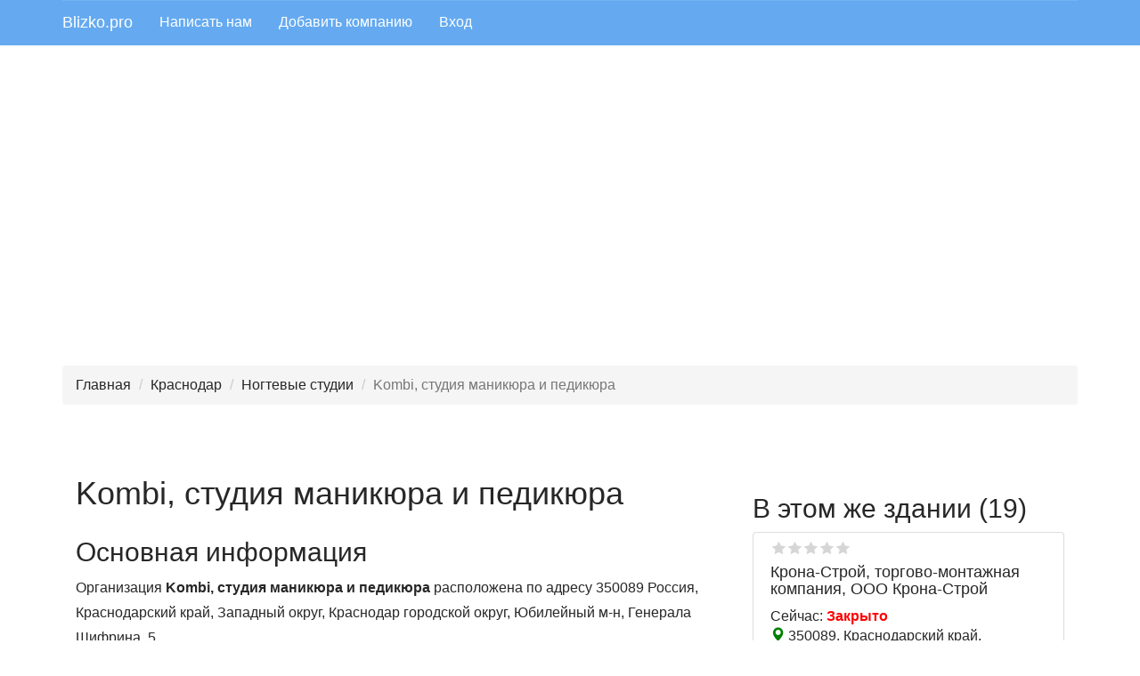

--- FILE ---
content_type: text/html; charset=UTF-8
request_url: https://blizko.pro/ru/krasnodar/firm/kombi-studiya-manikyura-i-pedikyura
body_size: 11854
content:
<!DOCTYPE html>
<html lang="ru-RU">
<head>
    <meta charset="UTF-8">
    <meta http-equiv="X-UA-Compatible" content="IE=edge">
    <meta name="viewport" content="width=device-width, initial-scale=1">
    <meta name="yandex-verification" content="f2dcee84d500c9dc" />
    <link rel="icon" href="/favicon.ico" type="image/x-icon" />
    <meta name="csrf-param" content="_csrf-frontend">
<meta name="csrf-token" content="kbsLD3jSM6UhvEs_sMxgRox0Rgf-X22UEfJO3XFGIxPlgkpuMIJ290zMKEzmvwk89DkJQ5ooAfthgD3sH3BUZA==">
    <title>Kombi, студия маникюра и педикюра, Краснодар, Генерала Шифрина, 5, Индекс:  350089</title>
    <meta name="description" content="Kombi, студия маникюра и педикюра, +79180050532, http://n993603.yclients.com/, https://vk.com/kombi.nails.krd, https://wa.me/79180050532?text=%D0%97%D0%B4%D1%80%D0%B0%D0%B2%D1%81%D1%82%D0%B2%D1%83%D0%B9%D1%82%D0%B5!%0A%0A%D0%9F%D0%B8%D1%88%D1%83%20%D0%B8%D0%B7%20%D0%BF%D1%80%D0%B8%D0%BB%D0%BE%D0%B6%D0%B5%D0%BD%D0%B8%D1%8F%202%D0%93%D0%98%D0%A1.%0A%0A">
<meta name="keywords" content="Kombi, студия маникюра и педикюра, Аппаратный маникюр, Восковая эпиляция, Гель-лак, Детский маникюр, Мужской маникюр, Наличный расчёт, Наращивание гелем, Оплата картой, Оплата по QR-коду, Парафиновые ванночки, Педикюр, Перевод с карты, Сахарная эпиляция, Японский маникюр">
<link href="/assets/79ac7909/css/bootstrap.css" rel="stylesheet">
<link href="/css/site.css" rel="stylesheet">
<link href="/css/styles.css" rel="stylesheet">
<link href="/prettyphoto-master/css/prettyPhoto.css" rel="stylesheet">
<link href="/assets/42f49da2/css/kv-grid.min.css" rel="stylesheet">
<link href="/assets/dde529be/ajaxcrud.css" rel="stylesheet">
<link href="/assets/ca59727b/css/star-rating.min.css" rel="stylesheet">
<link href="/assets/ca59727b/themes/krajee-svg/theme.min.css" rel="stylesheet">
<link href="/assets/9c474a02/css/kv-widgets.min.css" rel="stylesheet">
<link href="/assets/8bb844be/css/fileinput.min.css" rel="stylesheet">
<script src="//api-maps.yandex.ru/2.1/?lang=ru_RU"></script>
<script src="/assets/5489b1f7/js/dialog.min.js"></script>
<script>window.rating_921541bf = {"step":1,"language":"ru","theme":"krajee-svg"};

window.fileinput_d5b8576f = {"previewFileType":"any","maxFileCount":5,"maxFileSize":1048576,"language":"ru-RU","resizeImage":false,"autoOrientImage":true,"theme":"gly"};
</script>    <!-- Yandex.RTB -->
    <script>window.yaContextCb=window.yaContextCb||[]</script>
    <script src="https://yandex.ru/ads/system/context.js" async></script>
</head>
<body>
<header id="header">
        <!--noindex-->
        <nav id="w0" class="navbar navbar-default navbar-static-top navbar" role="banner"><div class="container"><div class="navbar-header"><button type="button" class="navbar-toggle" data-toggle="collapse" data-target="#w0-collapse"><span class="sr-only">Toggle navigation</span>
<span class="icon-bar"></span>
<span class="icon-bar"></span>
<span class="icon-bar"></span></button><a class="navbar-brand" href="/">Blizko.pro</a></div><div id="w0-collapse" class="collapse navbar-collapse">        

        <ul id="w1" class="navbar-nav navbar-left nav"><li><a href="/feedback">Написать нам</a></li>
<li><a href="/add">Добавить компанию</a></li>
<li><a href="/login">Вход</a></li></ul></div></div></nav>        <!--/noindex-->
</header>

    <div class="container mt-3 kv-overflow-hidden">
        <div id="map" class="map"></div>
                    <div id="map_static">
                                            </div>
            </div>

<div class="container">
             <!-- Yandex.RTB R-A-505034-10 -->
         <div id="yandex_rtb_R-A-505034-10" style="margin-bottom: 20px"></div>

        <script>window.yaContextCb.push(()=>{
                Ya.Context.AdvManager.render({
                    renderTo: 'yandex_rtb_R-A-505034-10',
                    blockId: 'R-A-505034-10'
                })
            })</script>
    </div>

<div class="container">
    <!--noindex-->
    <ul class="breadcrumb"><li><a href="/">Главная</a></li>
<li><a href="/ru/krasnodar">Краснодар</a></li>
<li><a href="/ru/krasnodar/nogtevye_studii">Ногтевые студии</a></li>
<li class="active">Kombi, студия маникюра и педикюра</li>
</ul>        <!--/noindex-->
</div>
<div class="pb-4">
    <section>
    <script>
        const MOBILE_WIDTH = 400;
    </script>
    <div class="container">
        <!-- Yandex.RTB R-A-505034-3 -->
        <div id="yandex_rtb_R-A-505034-3" style="padding:20px 5px"></div>
        <script>window.yaContextCb.push(()=>{
                Ya.Context.AdvManager.render({
                    renderTo: 'yandex_rtb_R-A-505034-3',
                    blockId: 'R-A-505034-3'
                })
            })</script>

        <div class="col-md-8 col-lg-8 col-sm-12 col-xs-12">

            
            <div class="flex flex-center mb-4" style="align-items: center; margin-bottom: 20px">
                                <div>
                    <div class="flex flex-center" style="align-items: baseline">
                        <h1>Kombi, студия маникюра и педикюра</h1>
                    </div>

                </div>

            </div>

            <h2 style="margin-top: 20px">Основная информация</h2>
            <p>Организация <b>Kombi, студия маникюра и педикюра</b> расположена по адресу   350089  Россия,  Краснодарский край,  Западный округ,  Краснодар городской округ,  Юбилейный м-н, Генерала Шифрина, 5</p><p>Сферы деятельности:   <a class="rubric-item-a" href="/ru/krasnodar/nogtevye_studii" title="Перейти в рубрику Ногтевые студии">Ногтевые студии</a>  <a class="rubric-item-a" href="/ru/krasnodar/ehpilyaciya" title="Перейти в рубрику Эпиляция">Эпиляция</a></p><p><ul class="addition-ul"><strong>Дополнительно:</strong> <br><li>Аппаратный маникюр</li><li>Восковая эпиляция</li><li>Гель-лак</li><li>Детский маникюр</li><li>Мужской маникюр</li><li>Наличный расчёт</li><li>Наращивание гелем</li><li>Оплата картой</li><li>Оплата по QR-коду</li><li>Парафиновые ванночки</li><li>Педикюр</li><li>Перевод с карты</li><li>Сахарная эпиляция</li><li>Японский маникюр</li></ul></p>
            
            <h2>Контакты</h2>

            <div>
                <!-- Yandex.RTB R-A-505034-4 -->
                <div id="yandex_rtb_R-A-505034-4" style="margin:20px 0"></div>
                <script>
                    window.yaContextCb.push(()=>{
                        Ya.Context.AdvManager.render({
                            "blockId": "R-A-505034-4",
                            "renderTo": "yandex_rtb_R-A-505034-4"
                        })
                    })
                </script>
            </div>

            <div id="phone-pjax" data-pjax-container="" data-pjax-push-state data-pjax-timeout="1000">
                        <!--noindex--->
                <p>Для связи с представителями компании Вы можете использовать контакты ниже.
            <!--/noindex-->
                                                        <div class="contacts">
                                                    <i class="fa fa-phone"></i>
                                                                        <span>
                                                    <span title="+79180050532">
                                +79180050532                            </span>
                            <!--noindex-->
                                                &nbsp;&nbsp;
                                                                                <!--/noindex-->
                    </div>
                                                        <div class="contacts">
                                                    <i class="fa fa-globe" style="color:blue"></i>
                                                                        <span onclick="window.open('http://n993603.yclients.com/', '_blank');">
                                                    <span title="http://n993603.yclients.com/">
                                http://n993603.yclients.com/                            </span>
                            <!--noindex-->
                                                    <!--/noindex-->
                    </div>
                                                        <div class="contacts">
                                                    <i class="fa fa-vk" style="color:#5181b8"></i>
                                                                        <span onclick="window.open('https://vk.com/kombi.nails.krd', '_blank');">
                                                    <span title="https://vk.com/kombi.nails.krd">
                                https://vk.com/kombi.nails.krd                            </span>
                            <!--noindex-->
                                                    <!--/noindex-->
                    </div>
                                                        <div class="contacts">
                                                                        <span>
                                                    <span title="https://wa.me/79180050532?text=%D0%97%D0%B4%D1%80%D0%B0%D0%B2%D1%81%D1%82%D0%B2%D1%83%D0%B9%D1%82%D0%B5!%0A%0A%D0%9F%D0%B8%D1%88%D1%83%20%D0%B8%D0%B7%20%D0%BF%D1%80%D0%B8%D0%BB%D0%BE%D0%B6%D0%B5%D0%BD%D0%B8%D1%8F%202%D0%93%D0%98%D0%A1.%0A%0A">
                                https://wa.me/79180050532?text=%D0%                            </span>
                            <!--noindex-->
                                                    <!--/noindex-->
                    </div>
                                        </div>
            <h2>Адрес</h2>
            <div>
                350089, Краснодарский край,  Западный округ,  Краснодар городской округ,  Юбилейный м-н, Генерала Шифрина, 5            </div>

                            <h2>Часы работы</h2>
                <div class="worktime"><div class="work-per-day">Ежедневно: 10:00 - 22:00&nbsp;<span class="dinner">Без обеда</span></div></div>                <div>
                                            Сейчас: <span style="color:red">Закрыто</span>                                    </div>
            


            <!---noindex-->
            <div class="have-mistake" style="margin:10px 0">
                <a class="btn btn-danger" href="/have-mistake/5765551" title="Перейти к форме редактирования данных компании" rel="nofollow">Увидели ошибку?</a>
                <a class="btn btn-primary" href="/own/5765551" title="Отправить запрос на управление карточкой" rel="nofollow" role="modal-remote" data-toggle="tooltip">Это Ваша Компания?</a>            </div>


                            <h2>Организации в других разделах</h2>
<ul>
            <li><a href="/ru/krasnodar/bolnicy">Больницы</a></li>
            <li><a href="/ru/krasnodar/gospitali">Госпитали</a></li>
            <li><a href="/ru/krasnodar/rodilnye_doma">Родильные дома</a></li>
            <li><a href="/ru/krasnodar/dispansery">Диспансеры</a></li>
            <li><a href="/ru/krasnodar/apteki">Аптеки</a></li>
    </ul>

            

            <!---/noindex-->
            <div class="pt-2">
                <div class="comments" id="comment-list">
    <h2>Отзывы</h2>
    <hr/>

            <div class="alert alert-success">Пока нет отзывов. Если Вы оставили отзыв, и не видите его в списке, значит, он еще не прошел нашу модерацию.</div>
    

    
    <!--noindex-->
<p class="notification">
    На портале <b>Blizko.pro</b> Вы можете без регистрации оставить свое мнение о любой организации. К отзыву можно приложить фотографии (по желанию). Все отзывы в обязательном порядке проходят модерацию. Помните, краткость - сестра таланта.
</p>



<!-- Yandex.RTB R-A-505034-7 -->
<div id="yandex_rtb_R-A-505034-7" style="padding:0 0 15px 0"></div>
<script type="text/javascript">
    (function(w, d, n, s, t) {
        w[n] = w[n] || [];
        w[n].push(function() {
            if (window.innerWidth<=400)
            {
                Ya.Context.AdvManager.render({
                    blockId: "R-A-505034-7",
                    renderTo: "yandex_rtb_R-A-505034-7",
                    async: true
                });
            }
            else
            {
                Ya.Context.AdvManager.render({
                    blockId: "R-A-505034-8",
                    renderTo: "yandex_rtb_R-A-505034-7",
                    async: true
                });
            }

        });
        t = d.getElementsByTagName("script")[0];
        s = d.createElement("script");
        s.type = "text/javascript";
        s.src = "//an.yandex.ru/system/context.js";
        s.async = true;
        t.parentNode.insertBefore(s, t);
    })(this, this.document, "yandexContextAsyncCallbacks");
</script>
<p class="notification">
    При ознакомлении с уже имеющимися отзывами знайте: негативные отзывы могут быть оставлены конкурентами, а положительные - сотрудниками компании. Наш сервис постоянно развивается, и мы стараемся приложить все возможные усилия для выявления объективных оценок.
</p>
<!--/noindex-->


<div class="col-md-12 col-lg-12 review-form">
    <h3>Добавить отзыв</h3>
    <div class="">
        <form id="comment" class="" action="/ru/krasnodar/firm/kombi-studiya-manikyura-i-pedikyura" method="post" accept-charset="UTF-8" enctype="multipart/form-data">
<input type="hidden" name="_csrf-frontend" value="kbsLD3jSM6UhvEs_sMxgRox0Rgf-X22UEfJO3XFGIxPlgkpuMIJ290zMKEzmvwk89DkJQ5ooAfthgD3sH3BUZA==">


        <div class="form-group field-comments-username required">

<input type="text" id="comments-username" class="form-control" name="Comments[username]" placeholder="Ваше имя" aria-required="true">

<div class="help-block"></div>
</div>
        <div class="form-group field-comments-email required">

<input type="text" id="comments-email" class="form-control" name="Comments[email]" placeholder="Ваш e-mail (не публикуется)" aria-required="true">

<div class="help-block"></div>
</div>

        <div class="form-group field-comments-score">
<label class="control-label" for="comments-score">Оценка</label>
<input type="text" id="comments-score" class="form-control rating-loading" name="Comments[score]" data-krajee-rating="rating_921541bf">

<div class="help-block"></div>
</div>

        <div class="form-group field-comments-text required">
<label class="control-label" for="comments-text">Отзыв</label>
<textarea id="comments-text" class="form-control" name="Comments[text]" rows="5" cols="60" placeholder="Комментарии, которые будут содержать оскорбления, угрозы, высказывания, порочащие честь и достоинство лиц, запрещены, и будут удаляться модераторами сайта." aria-required="true"></textarea>

<div class="help-block"></div>
</div>

        <div class="form-group field-comments-images">
<label class="control-label" for="comments-images">Изображения</label>
<input type="hidden" name="Comments[images][]" value=""><input type="file" id="comments-images" class="form-control file-loading" name="Comments[images][]" multiple data-krajee-fileinput="fileinput_d5b8576f">
<!--[if lt IE 10]><br><div class="alert alert-warning"><strong>Примечание:</strong> Ваш браузер не поддерживает предварительный просмотр и множественную загрузку файлов. Попробуйте более новую версию или другой браузер, чтобы получить доступ к этим функциям.</div><script>document.getElementById("comments-images").className.replace(/\bfile-loading\b/,"");;</script><![endif]-->

<div class="help-block"></div>
</div>        
        <div class="help-block"></div>
        <div class="checkbox field-comments-agreement">

<input type="hidden" name="Comments[agreement]" value="0"><label><input type="checkbox" id="comments-agreement" class="form-checkbox" name="Comments[agreement]" value="1"> Согласен с <a href="/privacy" title="Условия пользования сайтом">условиями</a> пользованием сайта и даю свое <a href="/accept" title="Пользовательское соглашение">согласие</a> на обработку своих персональных данных</label>

<div class="help-block"></div>
</div>


        <div class="form-group field-comments-recaptcha">

<input type="hidden" id="comments-recaptcha" class="form-control" name="Comments[reCaptcha]"><div id="comments-recaptcha-recaptcha-comment" class="g-recaptcha" data-sitekey="6Leh67kUAAAAAHIuNWJBwFPu2UQnj0SlevcKzHyu" data-input-id="comments-recaptcha" data-form-id="comment"></div>

<div class="help-block"></div>
</div>
        <div class="form-group">
            <button type="submit" class="btn btn-primary">Добавить отзыв</button>        </div>
        </form>    </div>
</div>






    <div class="clearfix"></div>
</div>
            </div>

        </div>

        <div class="col-md-4 col-lg-4 col-sm-12 col-xs-12">
             
             
<div class="root">
            <h2>В этом же здании (19)</h2>
                    
                <div class="col-md-12 col-lg-12 col-xs-12 col-sm-12 thumbnail card-item toggle-show " itemscope
         itemtype="http://schema.org/Organization">
        <meta itemprop="url" content="https://blizko.pro/ru/krasnodar/firm/krona-torgovo-montajnaya-kompaniya_1"/>
                
        <div class="col-md-12 col-sm-12 col-xs-12">
            <span title="Средняя оценка 0" class="favoritesfon" style="margin-top:5px">
                   <span class="favorites" style="width:0%"></span>
            </span>
            <div itemscope itemtype="https://schema.org/Rating" class="hidden">
                <span itemprop="ratingValue">0</span>
            </div>
            <div class="main-info">
                <h4><a href="https://blizko.pro/ru/krasnodar/firm/krona-torgovo-montajnaya-kompaniya_1" title="Перейти к карточке компании Крона-Строй, торгово-монтажная компания">Крона-Строй, торгово-монтажная компания, ООО Крона-Строй</a></h4>
                <div class="work">Сейчас: <span class="closed">Закрыто</span></div>            </div>

            <div class="location">
                <span style="color:green" class="glyphicon glyphicon-map-marker"></span>
                350089, Краснодарский край,  Западный округ,  Краснодар городской округ,  Юбилейный м-н, Генерала Шифрина, 5            </div>
            <div class="contact-phones">
                                                                                <div itemprop='telephone'><span
                                    class="glyphicon glyphicon-phone-alt"></span>+78612012093</div>
                                                                                                                                                                                                                        </div>

        </div>
    </div>
                            <!-- Yandex.RTB R-A-505034-6 -->
        <div class="thumbnail">
            <div id="yandex_rtb_R-A-505034-6"></div>
            <script type="text/javascript">
                (function(w, d, n, s, t) {
                    w[n] = w[n] || [];
                    w[n].push(function() {
                        Ya.Context.AdvManager.render({
                            blockId: "R-A-505034-6",
                            renderTo: "yandex_rtb_R-A-505034-6",
                            async: true
                        });
                    });
                    t = d.getElementsByTagName("script")[0];
                    s = d.createElement("script");
                    s.type = "text/javascript";
                    s.src = "//an.yandex.ru/system/context.js";
                    s.async = true;
                    t.parentNode.insertBefore(s, t);
                })(this, this.document, "yandexContextAsyncCallbacks");
            </script>
        </div>
            
                <div class="col-md-12 col-lg-12 col-xs-12 col-sm-12 thumbnail card-item toggle-show " itemscope
         itemtype="http://schema.org/Organization">
        <meta itemprop="url" content="https://blizko.pro/ru/krasnodar/firm/produktovyy-magazin_766"/>
                
        <div class="col-md-12 col-sm-12 col-xs-12">
            <span title="Средняя оценка 0" class="favoritesfon" style="margin-top:5px">
                   <span class="favorites" style="width:0%"></span>
            </span>
            <div itemscope itemtype="https://schema.org/Rating" class="hidden">
                <span itemprop="ratingValue">0</span>
            </div>
            <div class="main-info">
                <h4><a href="https://blizko.pro/ru/krasnodar/firm/produktovyy-magazin_766" title="Перейти к карточке компании Продуктовый магазин">Продуктовый магазин</a></h4>
                <div class="work">Сейчас: <span class="opened">Открыто</span></div>            </div>

            <div class="location">
                <span style="color:green" class="glyphicon glyphicon-map-marker"></span>
                350089, Краснодарский край,  Западный округ,  Краснодар городской округ,  Юбилейный м-н, Генерала Шифрина, 5            </div>
            <div class="contact-phones">
                            </div>

        </div>
    </div>
                    
                <div class="col-md-12 col-lg-12 col-xs-12 col-sm-12 thumbnail card-item toggle-show hidden" itemscope
         itemtype="http://schema.org/Organization">
        <meta itemprop="url" content="https://blizko.pro/ru/krasnodar/firm/vozdushnoe-nastroenie-agentstvo-prazdnikov"/>
                
        <div class="col-md-12 col-sm-12 col-xs-12">
            <span title="Средняя оценка 0" class="favoritesfon" style="margin-top:5px">
                   <span class="favorites" style="width:0%"></span>
            </span>
            <div itemscope itemtype="https://schema.org/Rating" class="hidden">
                <span itemprop="ratingValue">0</span>
            </div>
            <div class="main-info">
                <h4><a href="https://blizko.pro/ru/krasnodar/firm/vozdushnoe-nastroenie-agentstvo-prazdnikov" title="Перейти к карточке компании Воздушное настроение, агентство праздников">Воздушное настроение, агентство праздников</a></h4>
                <div class="work">Сейчас: <span class="opened">Открыто</span></div>            </div>

            <div class="location">
                <span style="color:green" class="glyphicon glyphicon-map-marker"></span>
                350089, Краснодарский край,  Западный округ,  Краснодар городской округ,  Юбилейный м-н, Генерала Шифрина, 5            </div>
            <div class="contact-phones">
                                                                                <div itemprop='telephone'><span
                                    class="glyphicon glyphicon-phone-alt"></span>+79615885880</div>
                                                                                                                                                                </div>

        </div>
    </div>
                    
                <div class="col-md-12 col-lg-12 col-xs-12 col-sm-12 thumbnail card-item toggle-show hidden" itemscope
         itemtype="http://schema.org/Organization">
        <meta itemprop="url" content="https://blizko.pro/ru/krasnodar/firm/stomatologiya-doktora-baranova"/>
                
        <div class="col-md-12 col-sm-12 col-xs-12">
            <span title="Средняя оценка 0" class="favoritesfon" style="margin-top:5px">
                   <span class="favorites" style="width:0%"></span>
            </span>
            <div itemscope itemtype="https://schema.org/Rating" class="hidden">
                <span itemprop="ratingValue">0</span>
            </div>
            <div class="main-info">
                <h4><a href="https://blizko.pro/ru/krasnodar/firm/stomatologiya-doktora-baranova" title="Перейти к карточке компании Стоматология доктора Баранова">Стоматология доктора Баранова</a></h4>
                <div class="work">Сейчас: <span class="closed">Закрыто</span></div>            </div>

            <div class="location">
                <span style="color:green" class="glyphicon glyphicon-map-marker"></span>
                350089, Краснодарский край,  Западный округ,  Краснодар городской округ,  Юбилейный м-н, Генерала Шифрина, 5            </div>
            <div class="contact-phones">
                                                                                <div itemprop='telephone'><span
                                    class="glyphicon glyphicon-phone-alt"></span>+79282063336</div>
                                                                                                        </div>

        </div>
    </div>
                    
                <div class="col-md-12 col-lg-12 col-xs-12 col-sm-12 thumbnail card-item toggle-show hidden" itemscope
         itemtype="http://schema.org/Organization">
        <meta itemprop="url" content="https://blizko.pro/ru/krasnodar/firm/elochka-centr-razvitiya-rebenka-detskiy-sad-33_1"/>
                
        <div class="col-md-12 col-sm-12 col-xs-12">
            <span title="Средняя оценка 0" class="favoritesfon" style="margin-top:5px">
                   <span class="favorites" style="width:0%"></span>
            </span>
            <div itemscope itemtype="https://schema.org/Rating" class="hidden">
                <span itemprop="ratingValue">0</span>
            </div>
            <div class="main-info">
                <h4><a href="https://blizko.pro/ru/krasnodar/firm/elochka-centr-razvitiya-rebenka-detskiy-sad-33_1" title="Перейти к карточке компании Ёлочка, детский центр">Ёлочка, детский центр</a></h4>
                <div class="work">Сейчас: <span class="closed">Закрыто</span></div>            </div>

            <div class="location">
                <span style="color:green" class="glyphicon glyphicon-map-marker"></span>
                350089, Краснодарский край,  Западный округ,  Краснодар городской округ,  Юбилейный м-н, Генерала Шифрина, 5            </div>
            <div class="contact-phones">
                                                                                <div itemprop='telephone'><span
                                    class="glyphicon glyphicon-phone-alt"></span>+79064334411</div>
                                                                                                    <div itemprop='telephone'><span
                                    class="glyphicon glyphicon-phone-alt"></span>+79181887194</div>
                                                                                                                                                                                                                                                                                                                                        </div>

        </div>
    </div>
                    
                <div class="col-md-12 col-lg-12 col-xs-12 col-sm-12 thumbnail card-item toggle-show hidden" itemscope
         itemtype="http://schema.org/Organization">
        <meta itemprop="url" content="https://blizko.pro/ru/krasnodar/firm/istochnik-zdorovyya-vodomat_78"/>
                
        <div class="col-md-12 col-sm-12 col-xs-12">
            <span title="Средняя оценка 0" class="favoritesfon" style="margin-top:5px">
                   <span class="favorites" style="width:0%"></span>
            </span>
            <div itemscope itemtype="https://schema.org/Rating" class="hidden">
                <span itemprop="ratingValue">0</span>
            </div>
            <div class="main-info">
                <h4><a href="https://blizko.pro/ru/krasnodar/firm/istochnik-zdorovyya-vodomat_78" title="Перейти к карточке компании Вкус жизни, водомат">Вкус жизни, водомат</a></h4>
                <div class="work">Сейчас: <span class="opened">Открыто</span></div>            </div>

            <div class="location">
                <span style="color:green" class="glyphicon glyphicon-map-marker"></span>
                350089, Краснодарский край,  Западный округ,  Краснодар городской округ,  Юбилейный м-н, Генерала Шифрина, 5            </div>
            <div class="contact-phones">
                                                                                <div itemprop='telephone'><span
                                    class="glyphicon glyphicon-phone-alt"></span>+79183937171</div>
                                                                                                                                                                </div>

        </div>
    </div>
                    
                <div class="col-md-12 col-lg-12 col-xs-12 col-sm-12 thumbnail card-item toggle-show hidden" itemscope
         itemtype="http://schema.org/Organization">
        <meta itemprop="url" content="https://blizko.pro/ru/krasnodar/firm/embrio-klinika-reprodukcii"/>
                
        <div class="col-md-12 col-sm-12 col-xs-12">
            <span title="Средняя оценка 0" class="favoritesfon" style="margin-top:5px">
                   <span class="favorites" style="width:0%"></span>
            </span>
            <div itemscope itemtype="https://schema.org/Rating" class="hidden">
                <span itemprop="ratingValue">0</span>
            </div>
            <div class="main-info">
                <h4><a href="https://blizko.pro/ru/krasnodar/firm/embrio-klinika-reprodukcii" title="Перейти к карточке компании Эмбрио, клиника репродукции">Эмбрио, клиника репродукции</a></h4>
                <div class="work">Сейчас: <span class="closed">Закрыто</span></div>            </div>

            <div class="location">
                <span style="color:green" class="glyphicon glyphicon-map-marker"></span>
                350089, Краснодарский край,  Западный округ,  Краснодар городской округ,  Юбилейный м-н, Генерала Шифрина, 5            </div>
            <div class="contact-phones">
                                                                                <div itemprop='telephone'><span
                                    class="glyphicon glyphicon-phone-alt"></span>88005002262</div>
                                                                                                                                                                                                                                                                                </div>

        </div>
    </div>
                    
                <div class="col-md-12 col-lg-12 col-xs-12 col-sm-12 thumbnail card-item toggle-show hidden" itemscope
         itemtype="http://schema.org/Organization">
        <meta itemprop="url" content="https://blizko.pro/ru/krasnodar/firm/strahovaya-kompaniya_27"/>
                
        <div class="col-md-12 col-sm-12 col-xs-12">
            <span title="Средняя оценка 0" class="favoritesfon" style="margin-top:5px">
                   <span class="favorites" style="width:0%"></span>
            </span>
            <div itemscope itemtype="https://schema.org/Rating" class="hidden">
                <span itemprop="ratingValue">0</span>
            </div>
            <div class="main-info">
                <h4><a href="https://blizko.pro/ru/krasnodar/firm/strahovaya-kompaniya_27" title="Перейти к карточке компании Страховая компания">Страховая компания</a></h4>
                <div class="work">Сейчас: <span class="closed">Закрыто</span></div>            </div>

            <div class="location">
                <span style="color:green" class="glyphicon glyphicon-map-marker"></span>
                350089, Краснодарский край,  Западный округ,  Краснодар городской округ,  Юбилейный м-н, Генерала Шифрина, 5            </div>
            <div class="contact-phones">
                                                                                <div itemprop='telephone'><span
                                    class="glyphicon glyphicon-phone-alt"></span>+79649309947</div>
                                                                                                        </div>

        </div>
    </div>
                    
                <div class="col-md-12 col-lg-12 col-xs-12 col-sm-12 thumbnail card-item toggle-show hidden" itemscope
         itemtype="http://schema.org/Organization">
        <meta itemprop="url" content="https://blizko.pro/ru/krasnodar/firm/kompaniya-po-prodaje-i-ukladke-napolynyh-pokrytiy"/>
                
        <div class="col-md-12 col-sm-12 col-xs-12">
            <span title="Средняя оценка 0" class="favoritesfon" style="margin-top:5px">
                   <span class="favorites" style="width:0%"></span>
            </span>
            <div itemscope itemtype="https://schema.org/Rating" class="hidden">
                <span itemprop="ratingValue">0</span>
            </div>
            <div class="main-info">
                <h4><a href="https://blizko.pro/ru/krasnodar/firm/kompaniya-po-prodaje-i-ukladke-napolynyh-pokrytiy" title="Перейти к карточке компании 23товара.ру, пункт выдачи интернет заказов">23товара.ру, пункт выдачи интернет заказов</a></h4>
                <div class="work">Сейчас: <span class="closed">Закрыто</span></div>            </div>

            <div class="location">
                <span style="color:green" class="glyphicon glyphicon-map-marker"></span>
                350089, Краснодарский край,  Западный округ,  Краснодар городской округ,  Юбилейный м-н, Генерала Шифрина, 5            </div>
            <div class="contact-phones">
                                                                                <div itemprop='telephone'><span
                                    class="glyphicon glyphicon-phone-alt"></span>+78619923236</div>
                                                                                                                                                                                                                                                                                </div>

        </div>
    </div>
                    
                <div class="col-md-12 col-lg-12 col-xs-12 col-sm-12 thumbnail card-item toggle-show hidden" itemscope
         itemtype="http://schema.org/Organization">
        <meta itemprop="url" content="https://blizko.pro/ru/krasnodar/firm/fleboart"/>
                
        <div class="col-md-12 col-sm-12 col-xs-12">
            <span title="Средняя оценка 0" class="favoritesfon" style="margin-top:5px">
                   <span class="favorites" style="width:0%"></span>
            </span>
            <div itemscope itemtype="https://schema.org/Rating" class="hidden">
                <span itemprop="ratingValue">0</span>
            </div>
            <div class="main-info">
                <h4><a href="https://blizko.pro/ru/krasnodar/firm/fleboart" title="Перейти к карточке компании ФлебоАрт, центр флебологии">ФлебоАрт, центр флебологии</a></h4>
                <div class="work">Сейчас: <span class="closed">Закрыто</span></div>            </div>

            <div class="location">
                <span style="color:green" class="glyphicon glyphicon-map-marker"></span>
                350089, Краснодарский край,  Западный округ,  Краснодар городской округ,  Юбилейный м-н, Генерала Шифрина, 5            </div>
            <div class="contact-phones">
                                                                                <div itemprop='telephone'><span
                                    class="glyphicon glyphicon-phone-alt"></span>+78612393333</div>
                                                                                                    <div itemprop='telephone'><span
                                    class="glyphicon glyphicon-phone-alt"></span>+78619922582</div>
                                                                                                    <div itemprop='telephone'><span
                                    class="glyphicon glyphicon-phone-alt"></span>+78619923641</div>
                                                                                                                                                                                                                                                                                                                                        </div>

        </div>
    </div>
                    
                <div class="col-md-12 col-lg-12 col-xs-12 col-sm-12 thumbnail card-item toggle-show hidden" itemscope
         itemtype="http://schema.org/Organization">
        <meta itemprop="url" content="https://blizko.pro/ru/krasnodar/firm/kononov-massage-salon"/>
                
        <div class="col-md-12 col-sm-12 col-xs-12">
            <span title="Средняя оценка 0" class="favoritesfon" style="margin-top:5px">
                   <span class="favorites" style="width:0%"></span>
            </span>
            <div itemscope itemtype="https://schema.org/Rating" class="hidden">
                <span itemprop="ratingValue">0</span>
            </div>
            <div class="main-info">
                <h4><a href="https://blizko.pro/ru/krasnodar/firm/kononov-massage-salon" title="Перейти к карточке компании Kononov massage, салон">Kononov massage, салон</a></h4>
                <div class="work">Сейчас: <span class="opened">Открыто</span></div>            </div>

            <div class="location">
                <span style="color:green" class="glyphicon glyphicon-map-marker"></span>
                350089, Краснодарский край,  Западный округ,  Краснодар городской округ,  Юбилейный м-н, Генерала Шифрина, 5            </div>
            <div class="contact-phones">
                                                                                <div itemprop='telephone'><span
                                    class="glyphicon glyphicon-phone-alt"></span>+79298333111</div>
                                                                                                        </div>

        </div>
    </div>
                    
                <div class="col-md-12 col-lg-12 col-xs-12 col-sm-12 thumbnail card-item toggle-show hidden" itemscope
         itemtype="http://schema.org/Organization">
        <meta itemprop="url" content="https://blizko.pro/ru/krasnodar/firm/wildberries-internet-magazin_1118"/>
                
        <div class="col-md-12 col-sm-12 col-xs-12">
            <span title="Средняя оценка 0" class="favoritesfon" style="margin-top:5px">
                   <span class="favorites" style="width:0%"></span>
            </span>
            <div itemscope itemtype="https://schema.org/Rating" class="hidden">
                <span itemprop="ratingValue">0</span>
            </div>
            <div class="main-info">
                <h4><a href="https://blizko.pro/ru/krasnodar/firm/wildberries-internet-magazin_1118" title="Перейти к карточке компании Wildberries, пункт выдачи товара">Wildberries, пункт выдачи товара</a></h4>
                <div class="work">Сейчас: <span class="closed">Закрыто</span></div>            </div>

            <div class="location">
                <span style="color:green" class="glyphicon glyphicon-map-marker"></span>
                350089, Краснодарский край,  Западный округ,  Краснодар городской округ,  Юбилейный м-н, Генерала Шифрина, 5            </div>
            <div class="contact-phones">
                                                                                                                                                                                                                                                                                                                    </div>

        </div>
    </div>
                    
                <div class="col-md-12 col-lg-12 col-xs-12 col-sm-12 thumbnail card-item toggle-show hidden" itemscope
         itemtype="http://schema.org/Organization">
        <meta itemprop="url" content="https://blizko.pro/ru/krasnodar/firm/mab-lab-studiya"/>
                
        <div class="col-md-12 col-sm-12 col-xs-12">
            <span title="Средняя оценка 0" class="favoritesfon" style="margin-top:5px">
                   <span class="favorites" style="width:0%"></span>
            </span>
            <div itemscope itemtype="https://schema.org/Rating" class="hidden">
                <span itemprop="ratingValue">0</span>
            </div>
            <div class="main-info">
                <h4><a href="https://blizko.pro/ru/krasnodar/firm/mab-lab-studiya" title="Перейти к карточке компании Mab Lab, студия">Mab Lab, студия</a></h4>
                <div class="work">Сейчас: <span class="closed">Закрыто</span></div>            </div>

            <div class="location">
                <span style="color:green" class="glyphicon glyphicon-map-marker"></span>
                350089, Краснодарский край,  Западный округ,  Краснодар городской округ,  Юбилейный м-н, Генерала Шифрина, 5            </div>
            <div class="contact-phones">
                                                                                <div itemprop='telephone'><span
                                    class="glyphicon glyphicon-phone-alt"></span>+79898330505</div>
                                                                                                                                                                                                                                                                                                                                                                                                </div>

        </div>
    </div>
                    
                <div class="col-md-12 col-lg-12 col-xs-12 col-sm-12 thumbnail card-item toggle-show hidden" itemscope
         itemtype="http://schema.org/Organization">
        <meta itemprop="url" content="https://blizko.pro/ru/krasnodar/firm/kabinet-massaja_424"/>
                
        <div class="col-md-12 col-sm-12 col-xs-12">
            <span title="Средняя оценка 0" class="favoritesfon" style="margin-top:5px">
                   <span class="favorites" style="width:0%"></span>
            </span>
            <div itemscope itemtype="https://schema.org/Rating" class="hidden">
                <span itemprop="ratingValue">0</span>
            </div>
            <div class="main-info">
                <h4><a href="https://blizko.pro/ru/krasnodar/firm/kabinet-massaja_424" title="Перейти к карточке компании Кабинет массажа">Кабинет массажа</a></h4>
                <div class="work">Сейчас: <span class="closed">Закрыто</span></div>            </div>

            <div class="location">
                <span style="color:green" class="glyphicon glyphicon-map-marker"></span>
                350089, Краснодарский край,  Западный округ,  Краснодар городской округ,  Юбилейный м-н, Генерала Шифрина, 5            </div>
            <div class="contact-phones">
                                                                                <div itemprop='telephone'><span
                                    class="glyphicon glyphicon-phone-alt"></span>+79182992288</div>
                                                                                                        </div>

        </div>
    </div>
                    
                <div class="col-md-12 col-lg-12 col-xs-12 col-sm-12 thumbnail card-item toggle-show hidden" itemscope
         itemtype="http://schema.org/Organization">
        <meta itemprop="url" content="https://blizko.pro/ru/krasnodar/firm/chistaya-voda-vodomat_457"/>
                
        <div class="col-md-12 col-sm-12 col-xs-12">
            <span title="Средняя оценка 0" class="favoritesfon" style="margin-top:5px">
                   <span class="favorites" style="width:0%"></span>
            </span>
            <div itemscope itemtype="https://schema.org/Rating" class="hidden">
                <span itemprop="ratingValue">0</span>
            </div>
            <div class="main-info">
                <h4><a href="https://blizko.pro/ru/krasnodar/firm/chistaya-voda-vodomat_457" title="Перейти к карточке компании Чистая вода, водомат">Чистая вода, водомат</a></h4>
                <div class="work">Сейчас: <span class="opened">Открыто</span></div>            </div>

            <div class="location">
                <span style="color:green" class="glyphicon glyphicon-map-marker"></span>
                350089, Краснодарский край,  Западный округ,  Краснодар городской округ,  Юбилейный м-н, Генерала Шифрина, 5            </div>
            <div class="contact-phones">
                                                                                <div itemprop='telephone'><span
                                    class="glyphicon glyphicon-phone-alt"></span>+79286610851</div>
                                                                                                    <div itemprop='telephone'><span
                                    class="glyphicon glyphicon-phone-alt"></span>+79530884848</div>
                                                </div>

        </div>
    </div>
                    
                <div class="col-md-12 col-lg-12 col-xs-12 col-sm-12 thumbnail card-item toggle-show hidden" itemscope
         itemtype="http://schema.org/Organization">
        <meta itemprop="url" content="https://blizko.pro/ru/krasnodar/firm/mahnenko-i-partnery-yuridicheskaya-kompaniya"/>
                
        <div class="col-md-12 col-sm-12 col-xs-12">
            <span title="Средняя оценка 0" class="favoritesfon" style="margin-top:5px">
                   <span class="favorites" style="width:0%"></span>
            </span>
            <div itemscope itemtype="https://schema.org/Rating" class="hidden">
                <span itemprop="ratingValue">0</span>
            </div>
            <div class="main-info">
                <h4><a href="https://blizko.pro/ru/krasnodar/firm/mahnenko-i-partnery-yuridicheskaya-kompaniya" title="Перейти к карточке компании Махненко и партнеры, юридическая компания">Махненко и партнеры, юридическая компания</a></h4>
                <div class="work">Сейчас: <span class="closed">Закрыто</span></div>            </div>

            <div class="location">
                <span style="color:green" class="glyphicon glyphicon-map-marker"></span>
                350089, Краснодарский край,  Западный округ,  Краснодар городской округ,  Юбилейный м-н, Генерала Шифрина, 5            </div>
            <div class="contact-phones">
                                                                                <div itemprop='telephone'><span
                                    class="glyphicon glyphicon-phone-alt"></span>+79184168022</div>
                                                                                                                                                                                                                        </div>

        </div>
    </div>
                    
                <div class="col-md-12 col-lg-12 col-xs-12 col-sm-12 thumbnail card-item toggle-show hidden" itemscope
         itemtype="http://schema.org/Organization">
        <meta itemprop="url" content="https://blizko.pro/ru/krasnodar/firm/salon-krasoty_1062"/>
                
        <div class="col-md-12 col-sm-12 col-xs-12">
            <span title="Средняя оценка 0" class="favoritesfon" style="margin-top:5px">
                   <span class="favorites" style="width:0%"></span>
            </span>
            <div itemscope itemtype="https://schema.org/Rating" class="hidden">
                <span itemprop="ratingValue">0</span>
            </div>
            <div class="main-info">
                <h4><a href="https://blizko.pro/ru/krasnodar/firm/salon-krasoty_1062" title="Перейти к карточке компании Салон красоты">Салон красоты</a></h4>
                <div class="work">Сейчас: <span class="opened">Открыто</span></div>            </div>

            <div class="location">
                <span style="color:green" class="glyphicon glyphicon-map-marker"></span>
                350089, Краснодарский край,  Западный округ,  Краснодар городской округ,  Юбилейный м-н, Генерала Шифрина, 5            </div>
            <div class="contact-phones">
                                                                                <div itemprop='telephone'><span
                                    class="glyphicon glyphicon-phone-alt"></span>+79189877240</div>
                                                                                                                                                                </div>

        </div>
    </div>
                    
                <div class="col-md-12 col-lg-12 col-xs-12 col-sm-12 thumbnail card-item toggle-show hidden" itemscope
         itemtype="http://schema.org/Organization">
        <meta itemprop="url" content="https://blizko.pro/ru/krasnodar/firm/ozon-punkt-vydachi-tovara_2063"/>
                
        <div class="col-md-12 col-sm-12 col-xs-12">
            <span title="Средняя оценка 0" class="favoritesfon" style="margin-top:5px">
                   <span class="favorites" style="width:0%"></span>
            </span>
            <div itemscope itemtype="https://schema.org/Rating" class="hidden">
                <span itemprop="ratingValue">0</span>
            </div>
            <div class="main-info">
                <h4><a href="https://blizko.pro/ru/krasnodar/firm/ozon-punkt-vydachi-tovara_2063" title="Перейти к карточке компании Ozon, Пункт выдачи товара">Ozon, Пункт выдачи товара</a></h4>
                <div class="work">Сейчас: <span class="opened">Открыто</span></div>            </div>

            <div class="location">
                <span style="color:green" class="glyphicon glyphicon-map-marker"></span>
                350089, Краснодарский край,  Западный округ,  Краснодар городской округ,  Юбилейный м-н, Генерала Шифрина, 5            </div>
            <div class="contact-phones">
                                                                                <div itemprop='telephone'><span
                                    class="glyphicon glyphicon-phone-alt"></span>88002347000</div>
                                                                                                                                                                                                                                                                                </div>

        </div>
    </div>
                    
                <div class="col-md-12 col-lg-12 col-xs-12 col-sm-12 thumbnail card-item toggle-show hidden" itemscope
         itemtype="http://schema.org/Organization">
        <meta itemprop="url" content="https://blizko.pro/ru/krasnodar/firm/montessori-mir-centr-rannego-razvitiya-detey_2"/>
                
        <div class="col-md-12 col-sm-12 col-xs-12">
            <span title="Средняя оценка 0" class="favoritesfon" style="margin-top:5px">
                   <span class="favorites" style="width:0%"></span>
            </span>
            <div itemscope itemtype="https://schema.org/Rating" class="hidden">
                <span itemprop="ratingValue">0</span>
            </div>
            <div class="main-info">
                <h4><a href="https://blizko.pro/ru/krasnodar/firm/montessori-mir-centr-rannego-razvitiya-detey_2" title="Перейти к карточке компании Монтессори Мир, центр раннего развития детей">Монтессори Мир, центр раннего развития детей</a></h4>
                <div class="work">Сейчас: <span class="closed">Закрыто</span></div>            </div>

            <div class="location">
                <span style="color:green" class="glyphicon glyphicon-map-marker"></span>
                350089, Краснодарский край,  Западный округ,  Краснодар городской округ,  Юбилейный м-н, Генерала Шифрина, 5            </div>
            <div class="contact-phones">
                                                                                <div itemprop='telephone'><span
                                    class="glyphicon glyphicon-phone-alt"></span>+79892311555</div>
                                                                                                                                                                                                                        </div>

        </div>
    </div>
        
                    <button data-text="все организации (17)" class="btn btn-primary toggle-other">все организации (17)</button>
            </div>


                              
<div class="root">
                    <h2>Похожие организации</h2>
                                <div class="col-md-12 col-lg-12 col-xs-12 col-sm-12 thumbnail card-item toggle-show " itemscope
         itemtype="http://schema.org/Organization">
        <meta itemprop="url" content="https://blizko.pro/ru/krasnodar/firm/v-bondar-nails-nogtevaya-studiya"/>
                
        <div class="col-md-12 col-sm-12 col-xs-12">
            <span title="Средняя оценка 0" class="favoritesfon" style="margin-top:5px">
                   <span class="favorites" style="width:0%"></span>
            </span>
            <div itemscope itemtype="https://schema.org/Rating" class="hidden">
                <span itemprop="ratingValue">0</span>
            </div>
            <div class="main-info">
                <h4><a href="https://blizko.pro/ru/krasnodar/firm/v-bondar-nails-nogtevaya-studiya" title="Перейти к карточке компании Bondars Sisters, студия красоты">Bondars Sisters, студия красоты</a></h4>
                <div class="work">Сейчас: <span class="opened">Открыто</span></div>            </div>

            <div class="location">
                <span style="color:green" class="glyphicon glyphicon-map-marker"></span>
                350012, Краснодарский край,  Прикубанский округ,  Краснодар городской округ, Академика Лукьяненко, 12/1            </div>
            <div class="contact-phones">
                                                                                <div itemprop='telephone'><span
                                    class="glyphicon glyphicon-phone-alt"></span>+79181169932</div>
                                                                                                        </div>

        </div>
    </div>
                                <div class="col-md-12 col-lg-12 col-xs-12 col-sm-12 thumbnail card-item toggle-show " itemscope
         itemtype="http://schema.org/Organization">
        <meta itemprop="url" content="https://blizko.pro/ru/krasnodar/firm/yujnaya-akaciya-parikmaherskaya"/>
                
        <div class="col-md-12 col-sm-12 col-xs-12">
            <span title="Средняя оценка 0" class="favoritesfon" style="margin-top:5px">
                   <span class="favorites" style="width:0%"></span>
            </span>
            <div itemscope itemtype="https://schema.org/Rating" class="hidden">
                <span itemprop="ratingValue">0</span>
            </div>
            <div class="main-info">
                <h4><a href="https://blizko.pro/ru/krasnodar/firm/yujnaya-akaciya-parikmaherskaya" title="Перейти к карточке компании Южная акация, салон красоты">Южная акация, салон красоты</a></h4>
                <div class="work">Сейчас: <span class="opened">Открыто</span></div>            </div>

            <div class="location">
                <span style="color:green" class="glyphicon glyphicon-map-marker"></span>
                350012, Краснодарский край,  Прикубанский округ,  Краснодар городской округ,  Славянский м-н, Красных Партизан, 1/3 лит6            </div>
            <div class="contact-phones">
                                                                                <div itemprop='telephone'><span
                                    class="glyphicon glyphicon-phone-alt"></span>+79284398467</div>
                                                                                                        </div>

        </div>
    </div>
                                <div class="col-md-12 col-lg-12 col-xs-12 col-sm-12 thumbnail card-item toggle-show " itemscope
         itemtype="http://schema.org/Organization">
        <meta itemprop="url" content="https://blizko.pro/ru/krasnodar/firm/sam-tik-salon-krasoty"/>
                
        <div class="col-md-12 col-sm-12 col-xs-12">
            <span title="Средняя оценка 0" class="favoritesfon" style="margin-top:5px">
                   <span class="favorites" style="width:0%"></span>
            </span>
            <div itemscope itemtype="https://schema.org/Rating" class="hidden">
                <span itemprop="ratingValue">0</span>
            </div>
            <div class="main-info">
                <h4><a href="https://blizko.pro/ru/krasnodar/firm/sam-tik-salon-krasoty" title="Перейти к карточке компании Sam&amp;Tik, салон красоты">Sam&Tik, салон красоты</a></h4>
                <div class="work">Сейчас: <span class="closed">Закрыто</span></div>            </div>

            <div class="location">
                <span style="color:green" class="glyphicon glyphicon-map-marker"></span>
                350012, Краснодарский край,  Прикубанский округ,  Краснодар городской округ,  Славянский м-н, Красных Партизан, 1/3 лит3            </div>
            <div class="contact-phones">
                                                                                <div itemprop='telephone'><span
                                    class="glyphicon glyphicon-phone-alt"></span>+79883579998</div>
                                                                                                        </div>

        </div>
    </div>
                    </div>
             
            
        </div>
    </div>

</section>
<script>
    var map={"center":{"lat":"45.042364","lon":"38.91247"},"zoom":13,"radius":null,"container_id":"map","formap":{"type":"FeatureCollection","features":[{"type":"Feature","id":0,"url":null,"geometry":{"type":"Point","coordinates":["45.042364","38.91247"]},"properties":{"balloonContentHeader":"<a href=\"/ru/krasnodar/firm/kombi-studiya-manikyura-i-pedikyura\" title=\"Перейти к организации Kombi, студия маникюра и педикюра\">Kombi, студия маникюра и педикюра</a>","balloonContentBody":"350089, Краснодарский край,  Западный округ,  Краснодар городской округ,  Юбилейный м-н, Генерала Шифрина, 5","balloonContentFooter":null,"hintContent":"Kombi, студия маникюра и педикюра"}}]}}</script>

<div id="ajaxCrudModal" class="fade modal" role="dialog" tabindex="-1">
<div class="modal-dialog ">
<div class="modal-content">
<div class="modal-header">
<button type="button" class="close" data-dismiss="modal" aria-hidden="true">&times;</button>

</div>
<div class="modal-body">

</div>
<div class="modal-footer">

</div>
</div>
</div>
</div><style>
    h2{
        margin-top:40px;
    }
</style></div>
<div class="sub-footer" style="margin-top: 40px">
            <!--     Yandex.RTB R-A-505034-11-->
        <div class="container">
        <div class="col-md-4 col-lg-4 app-name">
            <p class="pull-left" style="color:#fff">&copy; Blizko.pro 2026</p>
        </div>
        <div class="col-md-4 footer-links">
            <!---noindex-->
            <a class="color-white" href="/about" rel="nofollow">О проекте</a>            <a class="color-white" href="/privacy" rel="nofollow">Защита персональных данных</a>            <a class="color-white" href="/accept" rel="nofollow">Пользовательское соглашение</a>            <a class="color-white" href="/feedback" rel="nofollow">Написать нам</a>            <!--/noindex-->

        </div>
    </div>
</div>
<script src="/js/yandex_map.js"></script>
<script src="//www.google.com/recaptcha/api.js?hl=ru&amp;render=explicit&amp;onload=recaptchaOnloadCallback" async defer></script>
<script src="/assets/ce863668/jquery.js"></script>
<script src="/assets/4923ecb6/yii.js"></script>
<script src="/assets/79ac7909/js/bootstrap.js"></script>
<script src="/js/script.js"></script>
<script src="/prettyphoto-master/js/jquery.prettyPhoto.min.js"></script>
<script src="/assets/4923ecb6/yii.gridView.js"></script>
<script src="/assets/dde529be/ModalRemote.min.js"></script>
<script src="/assets/dde529be/ajaxcrud.min.js"></script>
<script src="/assets/bd1a475d/jquery.pjax.js"></script>
<script src="/js/jquery.raty.js"></script>
<script src="/assets/4923ecb6/yii.validation.js"></script>
<script src="/assets/ca59727b/js/star-rating.min.js"></script>
<script src="/assets/ca59727b/js/locales/ru.js"></script>
<script src="/assets/ca59727b/themes/krajee-svg/theme.min.js"></script>
<script src="/assets/9c474a02/js/kv-widgets.min.js"></script>
<script src="/assets/8bb844be/js/plugins/buffer.min.js"></script>
<script src="/assets/8bb844be/js/plugins/filetype.min.js"></script>
<script src="/assets/8bb844be/js/plugins/piexif.min.js"></script>
<script src="/assets/8bb844be/js/fileinput.min.js"></script>
<script src="/assets/8bb844be/js/locales/ru.js"></script>
<script src="/assets/8bb844be/themes/gly/theme.min.js"></script>
<script src="/assets/8bb844be/js/plugins/sortable.min.js"></script>
<script src="/assets/4923ecb6/yii.activeForm.js"></script>
<script>
                 $('div#star').raty({
                cancelHint:   'cancel this rate!',                            
                cancelOff:    'cancel-off.png',                               
                cancelOn:     'cancel-on.png',                                 
                cancelPlace:  'left',                                         
                hints:     ['Очень плохо', 'Плохо', 'Средне', 'Хорошо', 'Отлично'],  
                number:       5,                                               
                path:         '/images/raty/',                                           
                readOnly:     false,                                           
                scoreName:    'score',                                        
                showCancel:   false,                                           
                showHalf:     false,                                           
                starHalf:     'star-half.png',                               
                start:        0,
                score:       0,                                                 
                starOff:      'star-off.png',                                 
                starOn:       'star-on.png',                                    
                click:    function() { console.log(this)}                
            });
        
        
function recaptchaOnloadCallback() {
    "use strict";
    jQuery(".g-recaptcha").each(function () {
        const reCaptcha = jQuery(this);
        if (reCaptcha.data("recaptcha-client-id") === undefined) {
            const recaptchaClientId = grecaptcha.render(reCaptcha.attr("id"), {
                "callback": function (response) {
                    if (reCaptcha.data("form-id") !== "") {
                        jQuery("#" + reCaptcha.data("input-id"), "#" + reCaptcha.data("form-id")).val(response)
                            .trigger("change");
                    } else {
                        jQuery("#" + reCaptcha.data("input-id")).val(response).trigger("change");
                    }

                    if (reCaptcha.attr("data-callback")) {
                        eval("(" + reCaptcha.attr("data-callback") + ")(response)");
                    }
                },
                "expired-callback": function () {
                    if (reCaptcha.data("form-id") !== "") {
                        jQuery("#" + reCaptcha.data("input-id"), "#" + reCaptcha.data("form-id")).val("");
                    } else {
                        jQuery("#" + reCaptcha.data("input-id")).val("");
                    }

                    if (reCaptcha.attr("data-expired-callback")) {
                        eval("(" + reCaptcha.attr("data-expired-callback") + ")()");
                    }
                },
            });
            reCaptcha.data("recaptcha-client-id", recaptchaClientId);
        }
    });
}</script>
<script>jQuery(function ($) {
jQuery(document).pjax("#phone-pjax a", {"push":true,"replace":false,"timeout":1000,"scrollTo":false,"container":"#phone-pjax"});
jQuery(document).off("submit", "#phone-pjax form[data-pjax]").on("submit", "#phone-pjax form[data-pjax]", function (event) {jQuery.pjax.submit(event, {"push":true,"replace":false,"timeout":1000,"scrollTo":false,"container":"#phone-pjax"});});
jQuery&&jQuery.pjax&&(jQuery.pjax.defaults.maxCacheLength=0);
if (jQuery('#comments-score').data('rating')) { jQuery('#comments-score').rating('destroy'); }
jQuery('#comments-score').rating(rating_921541bf);

if (jQuery('#comments-images').data('fileinput')) { jQuery('#comments-images').fileinput('destroy'); }
jQuery('#comments-images').fileinput(fileinput_d5b8576f);

jQuery('#comment').yiiActiveForm([{"id":"comments-username","name":"username","container":".field-comments-username","input":"#comments-username","validate":function (attribute, value, messages, deferred, $form) {value = yii.validation.trim($form, attribute, {"skipOnArray":true,"skipOnEmpty":false,"chars":false}, value);yii.validation.required(value, messages, {"message":"Необходимо заполнить «Ваше Имя»."});}},{"id":"comments-email","name":"email","container":".field-comments-email","input":"#comments-email","validate":function (attribute, value, messages, deferred, $form) {value = yii.validation.trim($form, attribute, {"skipOnArray":true,"skipOnEmpty":false,"chars":false}, value);yii.validation.required(value, messages, {"message":"Необходимо заполнить «Ваш Email»."});yii.validation.email(value, messages, {"pattern":/^[a-zA-Z0-9!#$%&'*+\/=?^_`{|}~-]+(?:\.[a-zA-Z0-9!#$%&'*+\/=?^_`{|}~-]+)*@(?:[a-zA-Z0-9](?:[a-zA-Z0-9-]*[a-zA-Z0-9])?\.)+[a-zA-Z0-9](?:[a-zA-Z0-9-]*[a-zA-Z0-9])?$/,"fullPattern":/^[^@]*<[a-zA-Z0-9!#$%&'*+\/=?^_`{|}~-]+(?:\.[a-zA-Z0-9!#$%&'*+\/=?^_`{|}~-]+)*@(?:[a-zA-Z0-9](?:[a-zA-Z0-9-]*[a-zA-Z0-9])?\.)+[a-zA-Z0-9](?:[a-zA-Z0-9-]*[a-zA-Z0-9])?>$/,"allowName":false,"message":"Значение «Ваш Email» не является правильным email адресом.","enableIDN":false,"skipOnEmpty":1});}},{"id":"comments-score","name":"score","container":".field-comments-score","input":"#comments-score","validate":function (attribute, value, messages, deferred, $form) {yii.validation.range(value, messages, {"range":["1","2","3","4","5"],"not":false,"message":"Значение «Оценка» неверно.","skipOnEmpty":1});}},{"id":"comments-text","name":"text","container":".field-comments-text","input":"#comments-text","validate":function (attribute, value, messages, deferred, $form) {value = yii.validation.trim($form, attribute, {"skipOnArray":true,"skipOnEmpty":false,"chars":false}, value);yii.validation.required(value, messages, {"message":"Необходимо заполнить «Текст комментария»."});}},{"id":"comments-images","name":"images","container":".field-comments-images","input":"#comments-images","validate":function (attribute, value, messages, deferred, $form) {yii.validation.image(attribute, messages, {"message":"Загрузка файла не удалась.","skipOnEmpty":true,"mimeTypes":[],"wrongMimeType":"Разрешена загрузка файлов только со следующими MIME-типами: .","extensions":["png","jpg","jpeg"],"wrongExtension":"Разрешена загрузка файлов только со следующими расширениями: png, jpg, jpeg.","maxSize":1048576,"tooBig":"Максимальный размер файла 1МБ","maxFiles":5,"tooMany":"Вы не можете загружать более 5 файла.","notImage":"Файл «{file}» не является изображением."}, deferred);}},{"id":"comments-agreement","name":"agreement","container":".field-comments-agreement","input":"#comments-agreement","validate":function (attribute, value, messages, deferred, $form) {yii.validation.range(value, messages, {"range":["1"],"not":false,"message":"Необходимо принять условия","skipOnEmpty":1});}},{"id":"comments-recaptcha","name":"reCaptcha","container":".field-comments-recaptcha","input":"#comments-recaptcha","validate":function (attribute, value, messages, deferred, $form) {if (!value) {
     messages.push("Пожалуйста, подтвердите, что вы не бот.");
}}}], []);

                 $('.raty-star').raty({
                cancelHint:   'cancel this rate!',                            
                cancelOff:    'cancel-off.png',                               
                cancelOn:     'cancel-on.png',                                 
                cancelPlace:  'left',                                         
                hints:     ['Очень плохо', 'Плохо', 'Средне', 'Хорошо', 'Отлично'],  
                number:       5,
                start:        0,      
                score:        function () {
                return $(this).attr('data-score');
            },                                      
                path:         '/img/',                                           
                readOnly:     false,                                           
                scoreName:    'score',                                        
                showCancel:   false,                                           
                showHalf:     false,                                           
                starHalf:     'star-half.png',                               
                starOff:      'star-off.png',                                 
                starOn:       'star-on.png',                                    
                click:    function() { console.log(parseInt($(this).attr('data-score'))  )}                
            });
        
        
jQuery('#ajaxCrudModal').modal({"show":false});
});</script>
<script>jQuery(window).on('load', function () {
new YandexMap(map)
});</script><script type="text/javascript">
    (function(e, x, pe, r, i, me, nt){
        e[i]=e[i]||function(){(e[i].a=e[i].a||[]).push(arguments)},
            me=x.createElement(pe),me.async=1,me.src=r,nt=x.getElementsByTagName(pe)[0],me.addEventListener("error",function(){function cb(t){t=t[t.length-1],"function"==typeof t&&t({flags:{}})};Array.isArray(e[i].a)&&e[i].a.forEach(cb);e[i]=function(){cb(arguments)}}),nt.parentNode.insertBefore(me,nt)})
    (window, document, 'script', 'https://abt.s3.yandex.net/expjs/latest/exp.js', 'ymab');

    ymab('metrika.55454284', 'init'/*, {clientFeatures}, {callback}*/);
</script>

<!-- Yandex.Metrika counter -->
<script type="text/javascript" >
    (function(m,e,t,r,i,k,a){m[i]=m[i]||function(){(m[i].a=m[i].a||[]).push(arguments)};
        m[i].l=1*new Date();
        for (var j = 0; j < document.scripts.length; j++) {if (document.scripts[j].src === r) { return; }}
        k=e.createElement(t),a=e.getElementsByTagName(t)[0],k.async=1,k.src=r,a.parentNode.insertBefore(k,a)})
    (window, document, "script", "https://mc.yandex.ru/metrika/tag.js", "ym");

    ym(55454284, "init", {
        clickmap:false,
        trackLinks:true,
        accurateTrackBounce:true,
        webvisor:true
    });
</script>
<noscript><div><img src="https://mc.yandex.ru/watch/55454284" style="position:absolute; left:-9999px;" alt="" /></div></noscript>
<!-- /Yandex.Metrika counter -->
</body>
</html>


--- FILE ---
content_type: text/html; charset=utf-8
request_url: https://www.google.com/recaptcha/api2/anchor?ar=1&k=6Leh67kUAAAAAHIuNWJBwFPu2UQnj0SlevcKzHyu&co=aHR0cHM6Ly9ibGl6a28ucHJvOjQ0Mw..&hl=ru&v=PoyoqOPhxBO7pBk68S4YbpHZ&size=normal&anchor-ms=20000&execute-ms=30000&cb=j52j7se15uig
body_size: 49514
content:
<!DOCTYPE HTML><html dir="ltr" lang="ru"><head><meta http-equiv="Content-Type" content="text/html; charset=UTF-8">
<meta http-equiv="X-UA-Compatible" content="IE=edge">
<title>reCAPTCHA</title>
<style type="text/css">
/* cyrillic-ext */
@font-face {
  font-family: 'Roboto';
  font-style: normal;
  font-weight: 400;
  font-stretch: 100%;
  src: url(//fonts.gstatic.com/s/roboto/v48/KFO7CnqEu92Fr1ME7kSn66aGLdTylUAMa3GUBHMdazTgWw.woff2) format('woff2');
  unicode-range: U+0460-052F, U+1C80-1C8A, U+20B4, U+2DE0-2DFF, U+A640-A69F, U+FE2E-FE2F;
}
/* cyrillic */
@font-face {
  font-family: 'Roboto';
  font-style: normal;
  font-weight: 400;
  font-stretch: 100%;
  src: url(//fonts.gstatic.com/s/roboto/v48/KFO7CnqEu92Fr1ME7kSn66aGLdTylUAMa3iUBHMdazTgWw.woff2) format('woff2');
  unicode-range: U+0301, U+0400-045F, U+0490-0491, U+04B0-04B1, U+2116;
}
/* greek-ext */
@font-face {
  font-family: 'Roboto';
  font-style: normal;
  font-weight: 400;
  font-stretch: 100%;
  src: url(//fonts.gstatic.com/s/roboto/v48/KFO7CnqEu92Fr1ME7kSn66aGLdTylUAMa3CUBHMdazTgWw.woff2) format('woff2');
  unicode-range: U+1F00-1FFF;
}
/* greek */
@font-face {
  font-family: 'Roboto';
  font-style: normal;
  font-weight: 400;
  font-stretch: 100%;
  src: url(//fonts.gstatic.com/s/roboto/v48/KFO7CnqEu92Fr1ME7kSn66aGLdTylUAMa3-UBHMdazTgWw.woff2) format('woff2');
  unicode-range: U+0370-0377, U+037A-037F, U+0384-038A, U+038C, U+038E-03A1, U+03A3-03FF;
}
/* math */
@font-face {
  font-family: 'Roboto';
  font-style: normal;
  font-weight: 400;
  font-stretch: 100%;
  src: url(//fonts.gstatic.com/s/roboto/v48/KFO7CnqEu92Fr1ME7kSn66aGLdTylUAMawCUBHMdazTgWw.woff2) format('woff2');
  unicode-range: U+0302-0303, U+0305, U+0307-0308, U+0310, U+0312, U+0315, U+031A, U+0326-0327, U+032C, U+032F-0330, U+0332-0333, U+0338, U+033A, U+0346, U+034D, U+0391-03A1, U+03A3-03A9, U+03B1-03C9, U+03D1, U+03D5-03D6, U+03F0-03F1, U+03F4-03F5, U+2016-2017, U+2034-2038, U+203C, U+2040, U+2043, U+2047, U+2050, U+2057, U+205F, U+2070-2071, U+2074-208E, U+2090-209C, U+20D0-20DC, U+20E1, U+20E5-20EF, U+2100-2112, U+2114-2115, U+2117-2121, U+2123-214F, U+2190, U+2192, U+2194-21AE, U+21B0-21E5, U+21F1-21F2, U+21F4-2211, U+2213-2214, U+2216-22FF, U+2308-230B, U+2310, U+2319, U+231C-2321, U+2336-237A, U+237C, U+2395, U+239B-23B7, U+23D0, U+23DC-23E1, U+2474-2475, U+25AF, U+25B3, U+25B7, U+25BD, U+25C1, U+25CA, U+25CC, U+25FB, U+266D-266F, U+27C0-27FF, U+2900-2AFF, U+2B0E-2B11, U+2B30-2B4C, U+2BFE, U+3030, U+FF5B, U+FF5D, U+1D400-1D7FF, U+1EE00-1EEFF;
}
/* symbols */
@font-face {
  font-family: 'Roboto';
  font-style: normal;
  font-weight: 400;
  font-stretch: 100%;
  src: url(//fonts.gstatic.com/s/roboto/v48/KFO7CnqEu92Fr1ME7kSn66aGLdTylUAMaxKUBHMdazTgWw.woff2) format('woff2');
  unicode-range: U+0001-000C, U+000E-001F, U+007F-009F, U+20DD-20E0, U+20E2-20E4, U+2150-218F, U+2190, U+2192, U+2194-2199, U+21AF, U+21E6-21F0, U+21F3, U+2218-2219, U+2299, U+22C4-22C6, U+2300-243F, U+2440-244A, U+2460-24FF, U+25A0-27BF, U+2800-28FF, U+2921-2922, U+2981, U+29BF, U+29EB, U+2B00-2BFF, U+4DC0-4DFF, U+FFF9-FFFB, U+10140-1018E, U+10190-1019C, U+101A0, U+101D0-101FD, U+102E0-102FB, U+10E60-10E7E, U+1D2C0-1D2D3, U+1D2E0-1D37F, U+1F000-1F0FF, U+1F100-1F1AD, U+1F1E6-1F1FF, U+1F30D-1F30F, U+1F315, U+1F31C, U+1F31E, U+1F320-1F32C, U+1F336, U+1F378, U+1F37D, U+1F382, U+1F393-1F39F, U+1F3A7-1F3A8, U+1F3AC-1F3AF, U+1F3C2, U+1F3C4-1F3C6, U+1F3CA-1F3CE, U+1F3D4-1F3E0, U+1F3ED, U+1F3F1-1F3F3, U+1F3F5-1F3F7, U+1F408, U+1F415, U+1F41F, U+1F426, U+1F43F, U+1F441-1F442, U+1F444, U+1F446-1F449, U+1F44C-1F44E, U+1F453, U+1F46A, U+1F47D, U+1F4A3, U+1F4B0, U+1F4B3, U+1F4B9, U+1F4BB, U+1F4BF, U+1F4C8-1F4CB, U+1F4D6, U+1F4DA, U+1F4DF, U+1F4E3-1F4E6, U+1F4EA-1F4ED, U+1F4F7, U+1F4F9-1F4FB, U+1F4FD-1F4FE, U+1F503, U+1F507-1F50B, U+1F50D, U+1F512-1F513, U+1F53E-1F54A, U+1F54F-1F5FA, U+1F610, U+1F650-1F67F, U+1F687, U+1F68D, U+1F691, U+1F694, U+1F698, U+1F6AD, U+1F6B2, U+1F6B9-1F6BA, U+1F6BC, U+1F6C6-1F6CF, U+1F6D3-1F6D7, U+1F6E0-1F6EA, U+1F6F0-1F6F3, U+1F6F7-1F6FC, U+1F700-1F7FF, U+1F800-1F80B, U+1F810-1F847, U+1F850-1F859, U+1F860-1F887, U+1F890-1F8AD, U+1F8B0-1F8BB, U+1F8C0-1F8C1, U+1F900-1F90B, U+1F93B, U+1F946, U+1F984, U+1F996, U+1F9E9, U+1FA00-1FA6F, U+1FA70-1FA7C, U+1FA80-1FA89, U+1FA8F-1FAC6, U+1FACE-1FADC, U+1FADF-1FAE9, U+1FAF0-1FAF8, U+1FB00-1FBFF;
}
/* vietnamese */
@font-face {
  font-family: 'Roboto';
  font-style: normal;
  font-weight: 400;
  font-stretch: 100%;
  src: url(//fonts.gstatic.com/s/roboto/v48/KFO7CnqEu92Fr1ME7kSn66aGLdTylUAMa3OUBHMdazTgWw.woff2) format('woff2');
  unicode-range: U+0102-0103, U+0110-0111, U+0128-0129, U+0168-0169, U+01A0-01A1, U+01AF-01B0, U+0300-0301, U+0303-0304, U+0308-0309, U+0323, U+0329, U+1EA0-1EF9, U+20AB;
}
/* latin-ext */
@font-face {
  font-family: 'Roboto';
  font-style: normal;
  font-weight: 400;
  font-stretch: 100%;
  src: url(//fonts.gstatic.com/s/roboto/v48/KFO7CnqEu92Fr1ME7kSn66aGLdTylUAMa3KUBHMdazTgWw.woff2) format('woff2');
  unicode-range: U+0100-02BA, U+02BD-02C5, U+02C7-02CC, U+02CE-02D7, U+02DD-02FF, U+0304, U+0308, U+0329, U+1D00-1DBF, U+1E00-1E9F, U+1EF2-1EFF, U+2020, U+20A0-20AB, U+20AD-20C0, U+2113, U+2C60-2C7F, U+A720-A7FF;
}
/* latin */
@font-face {
  font-family: 'Roboto';
  font-style: normal;
  font-weight: 400;
  font-stretch: 100%;
  src: url(//fonts.gstatic.com/s/roboto/v48/KFO7CnqEu92Fr1ME7kSn66aGLdTylUAMa3yUBHMdazQ.woff2) format('woff2');
  unicode-range: U+0000-00FF, U+0131, U+0152-0153, U+02BB-02BC, U+02C6, U+02DA, U+02DC, U+0304, U+0308, U+0329, U+2000-206F, U+20AC, U+2122, U+2191, U+2193, U+2212, U+2215, U+FEFF, U+FFFD;
}
/* cyrillic-ext */
@font-face {
  font-family: 'Roboto';
  font-style: normal;
  font-weight: 500;
  font-stretch: 100%;
  src: url(//fonts.gstatic.com/s/roboto/v48/KFO7CnqEu92Fr1ME7kSn66aGLdTylUAMa3GUBHMdazTgWw.woff2) format('woff2');
  unicode-range: U+0460-052F, U+1C80-1C8A, U+20B4, U+2DE0-2DFF, U+A640-A69F, U+FE2E-FE2F;
}
/* cyrillic */
@font-face {
  font-family: 'Roboto';
  font-style: normal;
  font-weight: 500;
  font-stretch: 100%;
  src: url(//fonts.gstatic.com/s/roboto/v48/KFO7CnqEu92Fr1ME7kSn66aGLdTylUAMa3iUBHMdazTgWw.woff2) format('woff2');
  unicode-range: U+0301, U+0400-045F, U+0490-0491, U+04B0-04B1, U+2116;
}
/* greek-ext */
@font-face {
  font-family: 'Roboto';
  font-style: normal;
  font-weight: 500;
  font-stretch: 100%;
  src: url(//fonts.gstatic.com/s/roboto/v48/KFO7CnqEu92Fr1ME7kSn66aGLdTylUAMa3CUBHMdazTgWw.woff2) format('woff2');
  unicode-range: U+1F00-1FFF;
}
/* greek */
@font-face {
  font-family: 'Roboto';
  font-style: normal;
  font-weight: 500;
  font-stretch: 100%;
  src: url(//fonts.gstatic.com/s/roboto/v48/KFO7CnqEu92Fr1ME7kSn66aGLdTylUAMa3-UBHMdazTgWw.woff2) format('woff2');
  unicode-range: U+0370-0377, U+037A-037F, U+0384-038A, U+038C, U+038E-03A1, U+03A3-03FF;
}
/* math */
@font-face {
  font-family: 'Roboto';
  font-style: normal;
  font-weight: 500;
  font-stretch: 100%;
  src: url(//fonts.gstatic.com/s/roboto/v48/KFO7CnqEu92Fr1ME7kSn66aGLdTylUAMawCUBHMdazTgWw.woff2) format('woff2');
  unicode-range: U+0302-0303, U+0305, U+0307-0308, U+0310, U+0312, U+0315, U+031A, U+0326-0327, U+032C, U+032F-0330, U+0332-0333, U+0338, U+033A, U+0346, U+034D, U+0391-03A1, U+03A3-03A9, U+03B1-03C9, U+03D1, U+03D5-03D6, U+03F0-03F1, U+03F4-03F5, U+2016-2017, U+2034-2038, U+203C, U+2040, U+2043, U+2047, U+2050, U+2057, U+205F, U+2070-2071, U+2074-208E, U+2090-209C, U+20D0-20DC, U+20E1, U+20E5-20EF, U+2100-2112, U+2114-2115, U+2117-2121, U+2123-214F, U+2190, U+2192, U+2194-21AE, U+21B0-21E5, U+21F1-21F2, U+21F4-2211, U+2213-2214, U+2216-22FF, U+2308-230B, U+2310, U+2319, U+231C-2321, U+2336-237A, U+237C, U+2395, U+239B-23B7, U+23D0, U+23DC-23E1, U+2474-2475, U+25AF, U+25B3, U+25B7, U+25BD, U+25C1, U+25CA, U+25CC, U+25FB, U+266D-266F, U+27C0-27FF, U+2900-2AFF, U+2B0E-2B11, U+2B30-2B4C, U+2BFE, U+3030, U+FF5B, U+FF5D, U+1D400-1D7FF, U+1EE00-1EEFF;
}
/* symbols */
@font-face {
  font-family: 'Roboto';
  font-style: normal;
  font-weight: 500;
  font-stretch: 100%;
  src: url(//fonts.gstatic.com/s/roboto/v48/KFO7CnqEu92Fr1ME7kSn66aGLdTylUAMaxKUBHMdazTgWw.woff2) format('woff2');
  unicode-range: U+0001-000C, U+000E-001F, U+007F-009F, U+20DD-20E0, U+20E2-20E4, U+2150-218F, U+2190, U+2192, U+2194-2199, U+21AF, U+21E6-21F0, U+21F3, U+2218-2219, U+2299, U+22C4-22C6, U+2300-243F, U+2440-244A, U+2460-24FF, U+25A0-27BF, U+2800-28FF, U+2921-2922, U+2981, U+29BF, U+29EB, U+2B00-2BFF, U+4DC0-4DFF, U+FFF9-FFFB, U+10140-1018E, U+10190-1019C, U+101A0, U+101D0-101FD, U+102E0-102FB, U+10E60-10E7E, U+1D2C0-1D2D3, U+1D2E0-1D37F, U+1F000-1F0FF, U+1F100-1F1AD, U+1F1E6-1F1FF, U+1F30D-1F30F, U+1F315, U+1F31C, U+1F31E, U+1F320-1F32C, U+1F336, U+1F378, U+1F37D, U+1F382, U+1F393-1F39F, U+1F3A7-1F3A8, U+1F3AC-1F3AF, U+1F3C2, U+1F3C4-1F3C6, U+1F3CA-1F3CE, U+1F3D4-1F3E0, U+1F3ED, U+1F3F1-1F3F3, U+1F3F5-1F3F7, U+1F408, U+1F415, U+1F41F, U+1F426, U+1F43F, U+1F441-1F442, U+1F444, U+1F446-1F449, U+1F44C-1F44E, U+1F453, U+1F46A, U+1F47D, U+1F4A3, U+1F4B0, U+1F4B3, U+1F4B9, U+1F4BB, U+1F4BF, U+1F4C8-1F4CB, U+1F4D6, U+1F4DA, U+1F4DF, U+1F4E3-1F4E6, U+1F4EA-1F4ED, U+1F4F7, U+1F4F9-1F4FB, U+1F4FD-1F4FE, U+1F503, U+1F507-1F50B, U+1F50D, U+1F512-1F513, U+1F53E-1F54A, U+1F54F-1F5FA, U+1F610, U+1F650-1F67F, U+1F687, U+1F68D, U+1F691, U+1F694, U+1F698, U+1F6AD, U+1F6B2, U+1F6B9-1F6BA, U+1F6BC, U+1F6C6-1F6CF, U+1F6D3-1F6D7, U+1F6E0-1F6EA, U+1F6F0-1F6F3, U+1F6F7-1F6FC, U+1F700-1F7FF, U+1F800-1F80B, U+1F810-1F847, U+1F850-1F859, U+1F860-1F887, U+1F890-1F8AD, U+1F8B0-1F8BB, U+1F8C0-1F8C1, U+1F900-1F90B, U+1F93B, U+1F946, U+1F984, U+1F996, U+1F9E9, U+1FA00-1FA6F, U+1FA70-1FA7C, U+1FA80-1FA89, U+1FA8F-1FAC6, U+1FACE-1FADC, U+1FADF-1FAE9, U+1FAF0-1FAF8, U+1FB00-1FBFF;
}
/* vietnamese */
@font-face {
  font-family: 'Roboto';
  font-style: normal;
  font-weight: 500;
  font-stretch: 100%;
  src: url(//fonts.gstatic.com/s/roboto/v48/KFO7CnqEu92Fr1ME7kSn66aGLdTylUAMa3OUBHMdazTgWw.woff2) format('woff2');
  unicode-range: U+0102-0103, U+0110-0111, U+0128-0129, U+0168-0169, U+01A0-01A1, U+01AF-01B0, U+0300-0301, U+0303-0304, U+0308-0309, U+0323, U+0329, U+1EA0-1EF9, U+20AB;
}
/* latin-ext */
@font-face {
  font-family: 'Roboto';
  font-style: normal;
  font-weight: 500;
  font-stretch: 100%;
  src: url(//fonts.gstatic.com/s/roboto/v48/KFO7CnqEu92Fr1ME7kSn66aGLdTylUAMa3KUBHMdazTgWw.woff2) format('woff2');
  unicode-range: U+0100-02BA, U+02BD-02C5, U+02C7-02CC, U+02CE-02D7, U+02DD-02FF, U+0304, U+0308, U+0329, U+1D00-1DBF, U+1E00-1E9F, U+1EF2-1EFF, U+2020, U+20A0-20AB, U+20AD-20C0, U+2113, U+2C60-2C7F, U+A720-A7FF;
}
/* latin */
@font-face {
  font-family: 'Roboto';
  font-style: normal;
  font-weight: 500;
  font-stretch: 100%;
  src: url(//fonts.gstatic.com/s/roboto/v48/KFO7CnqEu92Fr1ME7kSn66aGLdTylUAMa3yUBHMdazQ.woff2) format('woff2');
  unicode-range: U+0000-00FF, U+0131, U+0152-0153, U+02BB-02BC, U+02C6, U+02DA, U+02DC, U+0304, U+0308, U+0329, U+2000-206F, U+20AC, U+2122, U+2191, U+2193, U+2212, U+2215, U+FEFF, U+FFFD;
}
/* cyrillic-ext */
@font-face {
  font-family: 'Roboto';
  font-style: normal;
  font-weight: 900;
  font-stretch: 100%;
  src: url(//fonts.gstatic.com/s/roboto/v48/KFO7CnqEu92Fr1ME7kSn66aGLdTylUAMa3GUBHMdazTgWw.woff2) format('woff2');
  unicode-range: U+0460-052F, U+1C80-1C8A, U+20B4, U+2DE0-2DFF, U+A640-A69F, U+FE2E-FE2F;
}
/* cyrillic */
@font-face {
  font-family: 'Roboto';
  font-style: normal;
  font-weight: 900;
  font-stretch: 100%;
  src: url(//fonts.gstatic.com/s/roboto/v48/KFO7CnqEu92Fr1ME7kSn66aGLdTylUAMa3iUBHMdazTgWw.woff2) format('woff2');
  unicode-range: U+0301, U+0400-045F, U+0490-0491, U+04B0-04B1, U+2116;
}
/* greek-ext */
@font-face {
  font-family: 'Roboto';
  font-style: normal;
  font-weight: 900;
  font-stretch: 100%;
  src: url(//fonts.gstatic.com/s/roboto/v48/KFO7CnqEu92Fr1ME7kSn66aGLdTylUAMa3CUBHMdazTgWw.woff2) format('woff2');
  unicode-range: U+1F00-1FFF;
}
/* greek */
@font-face {
  font-family: 'Roboto';
  font-style: normal;
  font-weight: 900;
  font-stretch: 100%;
  src: url(//fonts.gstatic.com/s/roboto/v48/KFO7CnqEu92Fr1ME7kSn66aGLdTylUAMa3-UBHMdazTgWw.woff2) format('woff2');
  unicode-range: U+0370-0377, U+037A-037F, U+0384-038A, U+038C, U+038E-03A1, U+03A3-03FF;
}
/* math */
@font-face {
  font-family: 'Roboto';
  font-style: normal;
  font-weight: 900;
  font-stretch: 100%;
  src: url(//fonts.gstatic.com/s/roboto/v48/KFO7CnqEu92Fr1ME7kSn66aGLdTylUAMawCUBHMdazTgWw.woff2) format('woff2');
  unicode-range: U+0302-0303, U+0305, U+0307-0308, U+0310, U+0312, U+0315, U+031A, U+0326-0327, U+032C, U+032F-0330, U+0332-0333, U+0338, U+033A, U+0346, U+034D, U+0391-03A1, U+03A3-03A9, U+03B1-03C9, U+03D1, U+03D5-03D6, U+03F0-03F1, U+03F4-03F5, U+2016-2017, U+2034-2038, U+203C, U+2040, U+2043, U+2047, U+2050, U+2057, U+205F, U+2070-2071, U+2074-208E, U+2090-209C, U+20D0-20DC, U+20E1, U+20E5-20EF, U+2100-2112, U+2114-2115, U+2117-2121, U+2123-214F, U+2190, U+2192, U+2194-21AE, U+21B0-21E5, U+21F1-21F2, U+21F4-2211, U+2213-2214, U+2216-22FF, U+2308-230B, U+2310, U+2319, U+231C-2321, U+2336-237A, U+237C, U+2395, U+239B-23B7, U+23D0, U+23DC-23E1, U+2474-2475, U+25AF, U+25B3, U+25B7, U+25BD, U+25C1, U+25CA, U+25CC, U+25FB, U+266D-266F, U+27C0-27FF, U+2900-2AFF, U+2B0E-2B11, U+2B30-2B4C, U+2BFE, U+3030, U+FF5B, U+FF5D, U+1D400-1D7FF, U+1EE00-1EEFF;
}
/* symbols */
@font-face {
  font-family: 'Roboto';
  font-style: normal;
  font-weight: 900;
  font-stretch: 100%;
  src: url(//fonts.gstatic.com/s/roboto/v48/KFO7CnqEu92Fr1ME7kSn66aGLdTylUAMaxKUBHMdazTgWw.woff2) format('woff2');
  unicode-range: U+0001-000C, U+000E-001F, U+007F-009F, U+20DD-20E0, U+20E2-20E4, U+2150-218F, U+2190, U+2192, U+2194-2199, U+21AF, U+21E6-21F0, U+21F3, U+2218-2219, U+2299, U+22C4-22C6, U+2300-243F, U+2440-244A, U+2460-24FF, U+25A0-27BF, U+2800-28FF, U+2921-2922, U+2981, U+29BF, U+29EB, U+2B00-2BFF, U+4DC0-4DFF, U+FFF9-FFFB, U+10140-1018E, U+10190-1019C, U+101A0, U+101D0-101FD, U+102E0-102FB, U+10E60-10E7E, U+1D2C0-1D2D3, U+1D2E0-1D37F, U+1F000-1F0FF, U+1F100-1F1AD, U+1F1E6-1F1FF, U+1F30D-1F30F, U+1F315, U+1F31C, U+1F31E, U+1F320-1F32C, U+1F336, U+1F378, U+1F37D, U+1F382, U+1F393-1F39F, U+1F3A7-1F3A8, U+1F3AC-1F3AF, U+1F3C2, U+1F3C4-1F3C6, U+1F3CA-1F3CE, U+1F3D4-1F3E0, U+1F3ED, U+1F3F1-1F3F3, U+1F3F5-1F3F7, U+1F408, U+1F415, U+1F41F, U+1F426, U+1F43F, U+1F441-1F442, U+1F444, U+1F446-1F449, U+1F44C-1F44E, U+1F453, U+1F46A, U+1F47D, U+1F4A3, U+1F4B0, U+1F4B3, U+1F4B9, U+1F4BB, U+1F4BF, U+1F4C8-1F4CB, U+1F4D6, U+1F4DA, U+1F4DF, U+1F4E3-1F4E6, U+1F4EA-1F4ED, U+1F4F7, U+1F4F9-1F4FB, U+1F4FD-1F4FE, U+1F503, U+1F507-1F50B, U+1F50D, U+1F512-1F513, U+1F53E-1F54A, U+1F54F-1F5FA, U+1F610, U+1F650-1F67F, U+1F687, U+1F68D, U+1F691, U+1F694, U+1F698, U+1F6AD, U+1F6B2, U+1F6B9-1F6BA, U+1F6BC, U+1F6C6-1F6CF, U+1F6D3-1F6D7, U+1F6E0-1F6EA, U+1F6F0-1F6F3, U+1F6F7-1F6FC, U+1F700-1F7FF, U+1F800-1F80B, U+1F810-1F847, U+1F850-1F859, U+1F860-1F887, U+1F890-1F8AD, U+1F8B0-1F8BB, U+1F8C0-1F8C1, U+1F900-1F90B, U+1F93B, U+1F946, U+1F984, U+1F996, U+1F9E9, U+1FA00-1FA6F, U+1FA70-1FA7C, U+1FA80-1FA89, U+1FA8F-1FAC6, U+1FACE-1FADC, U+1FADF-1FAE9, U+1FAF0-1FAF8, U+1FB00-1FBFF;
}
/* vietnamese */
@font-face {
  font-family: 'Roboto';
  font-style: normal;
  font-weight: 900;
  font-stretch: 100%;
  src: url(//fonts.gstatic.com/s/roboto/v48/KFO7CnqEu92Fr1ME7kSn66aGLdTylUAMa3OUBHMdazTgWw.woff2) format('woff2');
  unicode-range: U+0102-0103, U+0110-0111, U+0128-0129, U+0168-0169, U+01A0-01A1, U+01AF-01B0, U+0300-0301, U+0303-0304, U+0308-0309, U+0323, U+0329, U+1EA0-1EF9, U+20AB;
}
/* latin-ext */
@font-face {
  font-family: 'Roboto';
  font-style: normal;
  font-weight: 900;
  font-stretch: 100%;
  src: url(//fonts.gstatic.com/s/roboto/v48/KFO7CnqEu92Fr1ME7kSn66aGLdTylUAMa3KUBHMdazTgWw.woff2) format('woff2');
  unicode-range: U+0100-02BA, U+02BD-02C5, U+02C7-02CC, U+02CE-02D7, U+02DD-02FF, U+0304, U+0308, U+0329, U+1D00-1DBF, U+1E00-1E9F, U+1EF2-1EFF, U+2020, U+20A0-20AB, U+20AD-20C0, U+2113, U+2C60-2C7F, U+A720-A7FF;
}
/* latin */
@font-face {
  font-family: 'Roboto';
  font-style: normal;
  font-weight: 900;
  font-stretch: 100%;
  src: url(//fonts.gstatic.com/s/roboto/v48/KFO7CnqEu92Fr1ME7kSn66aGLdTylUAMa3yUBHMdazQ.woff2) format('woff2');
  unicode-range: U+0000-00FF, U+0131, U+0152-0153, U+02BB-02BC, U+02C6, U+02DA, U+02DC, U+0304, U+0308, U+0329, U+2000-206F, U+20AC, U+2122, U+2191, U+2193, U+2212, U+2215, U+FEFF, U+FFFD;
}

</style>
<link rel="stylesheet" type="text/css" href="https://www.gstatic.com/recaptcha/releases/PoyoqOPhxBO7pBk68S4YbpHZ/styles__ltr.css">
<script nonce="MwrTefHNWGrGua1pp4rHJw" type="text/javascript">window['__recaptcha_api'] = 'https://www.google.com/recaptcha/api2/';</script>
<script type="text/javascript" src="https://www.gstatic.com/recaptcha/releases/PoyoqOPhxBO7pBk68S4YbpHZ/recaptcha__ru.js" nonce="MwrTefHNWGrGua1pp4rHJw">
      
    </script></head>
<body><div id="rc-anchor-alert" class="rc-anchor-alert"></div>
<input type="hidden" id="recaptcha-token" value="[base64]">
<script type="text/javascript" nonce="MwrTefHNWGrGua1pp4rHJw">
      recaptcha.anchor.Main.init("[\x22ainput\x22,[\x22bgdata\x22,\x22\x22,\[base64]/[base64]/[base64]/ZyhXLGgpOnEoW04sMjEsbF0sVywwKSxoKSxmYWxzZSxmYWxzZSl9Y2F0Y2goayl7RygzNTgsVyk/[base64]/[base64]/[base64]/[base64]/[base64]/[base64]/[base64]/bmV3IEJbT10oRFswXSk6dz09Mj9uZXcgQltPXShEWzBdLERbMV0pOnc9PTM/bmV3IEJbT10oRFswXSxEWzFdLERbMl0pOnc9PTQ/[base64]/[base64]/[base64]/[base64]/[base64]\\u003d\x22,\[base64]\x22,\x22wow3w4cJMUzDjMOgw65ZFHbCg8KvdSPDl3gIwrDCvBbCt0DDqRU4wq7DigXDvBVeNHhkw6TCqD/ClsKidxNmV8OxHVbCrMOhw7XDpjzCk8K2U09rw7JGwqF/TSbCnD/DjcOFw5Efw7bChDTDjhh3wrbDtxlNKUwgwoonwr7DsMOlw5gCw4dMRsOSanE/CRJQZXfCq8Khw5oBwpI1w4zDmMO3OMK8W8KODkLCn3HDpsOWYR0xGUhOw7RwC37DmsKqXcKvwqPDmETCjcKLwrrDj8KTwpzDjwrCmcKkcmjDmcKNwoHDrsKgw7rDhcO1JgfCjWDDlMOEw6/CkcOJT8Kww6TDq0o2CAMWf8O4b0NxKcOoF8O9MFt7wqXCrcOiYsKCZVowwrrDnlMAwrkMGsK8wqLCj20hw540EMKhw7fCjcOcw5zCvMKREsKIaQhUAQ/DqMOrw6ofwpFzQG4Xw7rDpEbDpsKuw5/Co8OAwrjCicOzwpcQV8KhSB/CuXnDisOHwohoIcK/LXbCkDfDisOrw5bDisKNbSnCl8KBHgnCvn4uYMOQwqPDq8Kfw4oAZE93OmjCgsKqw7wddsOWCXbDgsKNcmfChcOcw4VDYsKsR8KJV8KoIsK0woBqwo/Cnyouwplkw5/DtDZhwojCm0U4wo7DhGFlIsO6wrlfw5XDu3nCuWs6wqPCrMOLw5jDisKnw5BxR1ZSdEbCiTx8UcKeSVfDjMK4SwEmQMOvwow/Kg0VfMOXw6rDmhrDmcOBY8OuU8O1F8Khw7laTDoRfw9xUSpBwqnDiG8GEgZ4w4lCw7Mxw6vCiRh3ZRdrA07CmcKkw6hzSh00GcO2wpvDihTDqcObIEfCuhhyOAl0wojCizUTwqERNmzCjMOSwp/CiTrCqyTDqAUow5/DvcKzw7Evw5VOSEvChsKPw5jDi8ObbcOtIsO+wqpnw6ATWS/DjcKiwrnCozExVV7DrMODecKBwqtwwovCj0liOMO/[base64]/Di3YQfcK6wp7DuMOEX8K9wrV+w5A3I13CrcKPFTRkATTCplLDtcKjw7/DlsOGw47CmMOGT8KxwoPDpT/DqSXDqkk2woHDp8KGaMKQD8K1N2gzwpgdwoJ/UxXDqk1Tw6zCoQ7CvGpewp7DpjbDjFN/w4rDiVQlw5g6w5TDhzrCmX4Uw7DCs11IOlsqWnbDozwULMOIeXfCgMOcb8O8wpJaI8KjwpTCosO1w4LCoT/Dm141OhE6Dk8Nw47DmzV9RgLCg35xwq/CksOUw7Q7PcOgwrzDqmoELMKQQxbCvHXCp3AFwoPDhcKuFixrw6zDpRbCjsO1E8Kfw6YnwrlMw7RdesOxMcKJw7jDl8OLNwB5w7LDssOXw4YuXsOMw57Cuz/Cq8Ojw6I3w6LDg8KDwoHDpsKCw57CjsKDw79hw6TDh8O/[base64]/WCcuRxfDgWnDiCAnwqsjwrcITcKtwpRAw6c7wptOWMOcWUQTAzfClA/CjmoRBCgpc0HDrcKawpNow6zDgcKTwoh2wqHCnsOKEB10w7/CigbCrC9xdcOWIcKSw4HCnsOTwrTCqMOcQEnDo8O9eSnDvQJZaEI+w7RXwqgLwrTCp8KowoDDosOTwoM7UDrDhUcQw5/Ct8KzamVRw4dcw51Ow7jCj8Ktw6nDs8O1awVKwrYTwpRCfFPCvMKGw6w3woBuwql/STHDtMKSCBAmFBPCvcKDVsOIwr7Dk8OXUsK7w5MrGsO7wr40wpPCnsKtTFlkw74rwoBEw6UPw4jDu8KbSMKdwrVhYQLDqjAgwpULLi4Awr53wqXDl8OmwrjDicKdw6IIwpZeE17DrcKxwonDt0HChcO9b8Kpw5TCmsKwZ8KMFMOrVA/Dv8KrFkXDmcKyMsOQZmPDtcObacOdw49WVcKbw6XCh1N0wqsUOy0QwrjDnWbDj8Olw67DncKpNy5sw6bDsMOkwpXChFnDqyxGwpd/[base64]/CtcOBchnDkMOVN8K5w40cR8KwHBvCnsKaFgodYsKOEAJJw4BHdsKQWyvDvMOJwobCszVQdcOPdgQ7wo01w7/CpsOJIsKecsOtw6FUwpTDhsKzw7XDm1Q/[base64]/DsnQHwqLDhsOqw5rDjWNIw5DDl8KAf8OBWTxmQD/DjFIKY8KOwqPDkkApLxx/[base64]/Dvy89G8O9wpfCmRRFasOUw6siw6RFw6vDkSTDtjkPPcO5w7ksw4gXw7A/cMK3Dj7DusK5woc0BMKAPMORBETDrsK/DhE8w6g9w77CkMKrcCbCvcOIb8OrS8OjQcKoTMO7GMOYwpbCmyUAwpI4W8OoN8Kzw49Ew4hqUMOWaMKDIsOdAMKDw6snBGfCkH3DrMK4wqTDqcOva8O9w7vDpcOTw4d4McKwM8Ovw7J/wr1xw419wqN+wpTDjsO0w57DkHVdRsK1LcKYw75PwoDChMKfw48HfAdawqbDjBZ9Ry7Chn8YPsK5w7gzwrfCpxdvwpvDo3bDnMOawqLDicOxw7/ChsKUwrFMQcKFIQDCqMOKEMKsdcKew6Amw4/DnXsBwqjDiEZRw4HDiSxBfw7Ds3/[base64]/CusKgwo3CqBjDosKSwpt6w7NKwodkZMOow7hPwpnCmzdTBBDDnsOdw4chYmQ+w5vDpU3Cu8Kgw4F3w4/DqzbDqltjUGjDhlfDpnoyM13DlBrCk8Kewo3CicKFw7tXWcOfWcO9w6LDsSLCnXfCnxPDnDvDgmDCucOZw6d5w5wpwrMtQmPCssKfwq3DhsKcwrjCnF7DjsOAw79nGCU4wroWw4ElZSjCoMO6w5cGw4d5KBbDhcKpS8KicBgJwqBPO2/ClsKAw5TDqMOaGWzCoR7Du8OqZsKsMMKNw63Cg8KXI0lMwrvClsKbJcK1Jx/Do1HClMOXw6MvJFvDgAHCjMOXw4fDhBQ6bsOSw7Bcw5Qpwp8rXx1HLjVFw5rDvEdXUcK1wrYewqdcworDpcKmw5PCuy45w40uwrIFQ3RWwpxawoY4wqLDuxkIw4vCrcOkw6JNcsOIW8OnwosUwpzCvw/DqcOSw7TDncKtwrITUMOuw6APXsKDwq/ChcKJwpRedcKLwodywq/Cn3PCuMKTwpwXAsOiXVVhwr/CpsKEA8KlSkdyRMOCw7lpVcKwcsKnw4MqD2EzQcOGQcKkwpBnT8OxUMOow6sKw5jDkAnDrsKcw7nCp0XDnMO3ImjCpsKHMsKkLMO4w5bDsilzLMKUwqfDmsKZScO/wq8Sw5vCmBcsw7YpRMKUwrHCuMOpacO2XWPCv2Ujdj9zSCTChgHChsKzZ0wswrnDkCVcwr3Dr8KTw4jCu8OwIX/CpzfDnQ3Dsm9pNcOZL0wXwqLClMKbCsObAD4BScK6w4pKw4HDg8KdV8Kvbn/DjRLCuMKkFsO6GsOZw7Y9w7/CshklRcKfw4o1wolgwqpmw5J0w5YiwqbCp8KBRnPDkX12RWHCqG7CgTg8VH4kwoItw6jDi8OBwrIuXMOoNlRnYMO1E8KBZcKhwplHwq5dRsKZIlJzw5/CscOlwofDsBh+QUvCuTdVBsOeREfCnwDDs1TDosKcKsOdw7fCrcOsXcKxMR7DlcKUwoRbw4YuSsODwp/DniXCv8KKbi93w5Mswr/[base64]/Cp3xcBcO7UEPDoMKkAUTCgsKWNsOWw41VHm/DmQsjajrCnzJywq5jwqnDpmkCw4ERKsKoYFceGcOxw6Ykwp5/VhlhBsORw61oZMOoZsOSS8O+XH7DpcK8w6Mnw7nDqsKDwrfDsMORSz/[base64]/Dmy3CuyXDocOaIMODw4QuWSXDlhbDujvDmwbDt0plwrNLwpsWw5nCkhjCiQnDrMORPCnCtlTCqsKGOcKOZQ1QSz3DtVEcw5bCp8Kcw6/CuMOYwpbDkwPCg2rDsVDDjhjDj8KKasKlwqcmwpZFemN5wozChHwFw4QBBFRMwpx1PcKnOSbChQlqwo0kfsK/[base64]/CoMOawrBhwp41wqvDrXY9YgTDgsK0fsKrwpwaUcKIT8KqYTXCmMOPM0kQwqTCkcKsO8KSHn3CnBLCrsKLa8KEHMOSBsOBwroXwrfDrRJswq49WcKnw4TCnsO/Ky1jw73DmcOAesOJLhwTw4cxKcOcwqQvG8KtM8KbwqcVw77DtyM1D8OoCcO/DBjDjMO8f8KLwrzChlBMK1dXXxowIVA0w7zDmhljQsOaw47DicOmw7PDscOwT8Onwo/Cq8OGw43DtUhCX8OjTyzDlsOWw4ogw7jDtMOKEMKZYV/DtxLChC5Pw47Ch8K7w5BxL2MGYsOFOnzDqsO/woDDkiNsPcOqUizCmFFOw7jDnsK0SRDDg158w5bCtCvCmDEGBXbClk8yFwdTHsKLw7bDvTDDm8KNQkEmwqZrwrzCmVcMPMOZOB7DlBYYw6fCnHw2bsOgw5fCvTBtaWjCrsK6bWoRbCDDo2IUwrkIw5kSRAZ2w4Y/esOZYMKgPCEtD0cIw7rDssK3FUnDpz9ZRiTCuyZpQMK5VMKow45oAklow4sww5vCqBTCk8KUwpBQRWHDp8KiXHfCjR8Dw6p2EmBnCD4Awo7DrsOzw4LCqcKlw47Dol3Cq3xLKsO5wpNYfcKQL3LDpWRuwqbCscKQwovDvMOBw7PDjHHCkgDDr8O1wqopwr/CgcOdeUxxRcKIw67DlVbDvBjCizbCmsOrJzxORx4MbmMAw5Ihw4FZwoXCtMKywoVHwoLDlQbCqXvDqxAYIsK6HjBoAsKSPMKAwojDnsK2W01Qw5vCo8KWwrUBwrTCtsKvR0LCo8KgdiPCn1Q7w7xWdMKhIxVZw7QQw4ocwqDDsmzCnVRTwr/DqcKiw4wVaMOgwrPChcOEwobDhgTCqz9QDjDDvsOdOzccwpoGwplmwq7CuhBdF8OKQHY+OkbDucKvw63DqWt2w4wqaW5/GCZRw6p0Jiw4wrJ8w6wOKSJZwr3DusKMwqzCncK/wqVOCcOIwovCvcKcFjvDk0DCocOaMcKXX8O1wrnClsK/HA8AXFHDjgk4LMOsKsKEMmV6YkkLw6l0wqnCrcOhZTgrTMOHwqbDjMKZIMK+wr3Cn8KWEhTClWU+w5ZXMlxOwp9Sw6/DoMK4U8KdUjx0aMKZwo1GZlhNQFPDj8OEw4dKw7DDiCDDow4Hf1sjwplKwozDicOjw4MRwrPCrAjCjMO0MMODw5rDvsOqQjfDtxzDvsOIwoslSiMxw5o8wo5Jw5HDlVbDtC81AcO+bwZ+wpHChxfCuMOLNMKBLsKvGcKhw6vChcONw6dZGmp6wpbDksKzw6/CisO/wrdyWMKWCsO6w5cnwqvDp1PCh8OGw4/[base64]/CiMKCJMO0w5vDh2XDiUbDisKAD8KBYC8Vw73CpMKnwoTChEhXwrjCpcOqw5oVM8KyKMOpOsO3aSNOFcO9w73Ch3kYQMO4CGwSVXnCvSzDkMO0S19bwr7DuWJEw6FWGjPDlRpGwq/DkBHCt3keanlNw7XCv0dRaMOPwpENwrnDjCU+w4PCizhxZMKSRsKQBcOVEcOTclnCti9Yw47CpDnDhxtLbsK5w64iwovDjcOfQ8OSL3DDm8OkbMOyesO9w7nDjsKNaQlzX8Ocw6HCm3zCuVIPwrAxb8O4wq3CpsO1AS5bcMOHw4jCqG80csKLw6TCgXPDqMO/[base64]/X1vCqQIRw7rCrGJdwqBkYHPClxLCuHjChcOreMOeJcOVW8OcSSpFJlUUwrZbNsKlw7jDoF4xw5RGw6bCgcKVIMK5w5lVw63Dtw/Cm3g/UBrDg2nCmiojw5k5w6x+Zk7CrMOdw5TChsKzw4kvwq/CpsOWw6hiw6ogUcKgdMOZU8KIN8OAw7vDv8KSw7DDlsKTPh0+Lypdwq/[base64]/CgcKsDVQNwod0T8Kbw7nClMKIw7bDkcOEw7fDg8KoXMONwpRrwpvCsHTCmMKZV8OcAsOWDwPChHhhw6Q6TMOuwpfDkFVlwq0mUsKdPEXDoMKvw7EQwrbCvG1Zw6LCnHAjw4jDlSxQw5kcw6l4BlDCjcO6EMOww4A1w7PCssKjw7vDmFrDgsKwS8KCw6/DjcOGX8OywrXDqUvCm8OTVH/DiGImXMOZwoLCqcO6Ik9Lw4JEw7QkPl58W8OHwqDCv8KHwqLCtAjClsKAw5ITCxjDv8OqbMKewp7DqXsBwq3DkcO7wqAlHsK2w5pFb8KYDSTCosK6OAXDhlbCrSLDiX/DjcOPw5A5wpvDgnpVOhd2w4vDhGvCrx5kOkMGH8OCTcO3aHfDhsOiHUQQYxPDuW3DtsOTw48FwpDDmcK7wpYJw50Jw77CnSTDkcKAa3TDkVvCuEs4w5DDgsKww5R8H8KBw7XCgkMSw77CucOMwr0sw5/CjEs2McOrYR7DjMKrAMOUw6wbw7IyBiTDncKvCwbCh09gwpU2QcOJwqbDrg7CiMOpwrBNw6fDuwY2w4IXwrXCo0zDmX7CucOyw4PChTjCt8O0wp/CtsKewrMXw5nCtxZhXREUwpliUcKYTsKBMcOxwpJzchXChXrCqAbCt8KKd3LDp8Kmw7vDtR1Gwr7DrcOUOHbCuFZiHsKIaiXCgXgGPQlpK8OXfGdiXhbDkA3DuhTDjMKvwqzCqsO+WMOHan3DhcKxTHB6JMKcw75LEDTDnVp4UcK6w5vClMK/bsOawpvDsV7DgMOpwrsaw43Dg3fDi8O3wpofwr1Uw5nDrcKLMcK2w49FwoXDml/Drj83wpfDmy3Cu3TDuMKbVMKpZ8O7KD18w6Vcw5kbwpTDmFJxYwZ6wrAvNMOqOU4Mw7zCs3ATQSzCusK+MMOswqtPwqvCj8OzXsKAwpPDmcKwPz/DgcKsPcOzw7XDsS98wqk+wo3DqMKjbAkrwoXDj2Y9w7HDjRPCmD14FX3CoMK6wq3Cgj9zwovDnsKLDxoZw6DCt3cJwoPCv1YjwqHCmMKJTsOBw4pPw7IuXMO3YQzDscKhR8OxZDPDt1xIDWcpO1PDkHlhEX3DtcOyA3QVw4hDw6hPAgwBBMOGwrzCgG/CssOkbDjChcKsDl8VwpFUwpQzUcKeQcOUwps8wofCnMONw5YLwqZhwrs1G3/DpSnDvMKhHGNPw7rCoA7CisK/wpIxKMKSw4LClSV2YcOFFwrCoMO9bsKNw7Iowqcqw6Mpw7tZOcOlY3xKwpNLw5DDq8O6eXAWwofCu3s7DcK/w4HCg8O4w5cSU0vCpsKkXcOWIiDDsAbDvmvClMKaOBrDjl3CrGDDnMKuwrTCl08/F2h6URYZPsKbd8Ksw4TCgk7DtmgRw63CuWBAPnbDuS7DjMOGwqTCuFcaOMOPwp8Nw6NPwo/[base64]/CssOQwqzDh8KsY8Kkwq1lMUsATkfCrV3CukhSw43DpcOHBQE8MsO5wqzCpU/CnB1wwq7Dh2hlfMKzAFDCjwPCscKECcO+KjbDpcOHSMKTI8KFw4HDt2QZNATCojgQw713woPDjMOXcMKhJsOKFMOtw7zDjcO/[base64]/ChcK3wo3DmMKHP8Oewo7DvF59F8Kdw6LCoMKkT8Obw5DCqcOfA8Ksw6Z/w6BbYjZdc8OTBMKXwrUlwoMmwrQkVE1leHvCgDDDkMKqwpYfwrIWwpzDiEVABFPCrkYzEcO4FR1AX8KxH8OVwofDhsOww5HDvQ4sUMOUw5bDp8OqZhHCvxUNwoPDicO3GMKUfn83w4bDm3s8XgpZw7chw4UPMMObL8KHJjnDtMKsIGfDrcO9XW/Dh8OkNiNPQxpRIMKMwrFRF014w5d2LFHDlmYJAH1fWH4fYw7DqcOEwoXCssOgd8OZKm7CpSfDuMKAQMKZw6PDlD4OBAkiw4/Do8O/[base64]/KA7DscKrXBwvw6/DolrDoMKew6bDusKAwrQow6rCkMOZVgHDv2rCjWk6woFpwq3CtBoTw5bCnCLDiTodwpTDhRYgMcOXw4nCkifDmR9uwpMJw63CnsOJw7N8FX9SIcKSJ8K7JMOwwoZfwqfCssKew4Y8KgoBDcK/JhRNGkgpwpLDt3LCq31hdBk0w6rCoDp/w5PClHIEw4LDoCLCp8KvJ8KWPHwtwr7CtMKBwrbDocONw4LDmsKxwpLCgcKtw4fDqlTDlzAXwpVqw4nDvUPDksOvMwwCEksFw54nBFpbwpILecOjGEl2WXHCmsOAw7jCo8KVwqFCwrVew51CIx/CkGPDrcK3bD08w5lpdcKbRMKOw7RkMsKfwoVzw6E4JBo6w7Mjw7kAVMOgMH3CnzvCoRllw4fClMODwrfCpcO6w6rDsB/DrjrDuMKAYcKxw5vCs8KkJsKTw4TCvTN9wpg3MMKAw5ERwqkzworCrsKdN8KrwrlhwqUGSBjDmMO2wpzCjyoAwo/DvMKWGsOQwoQfwofDlFrDn8KBw7DChsK/BDLDiwrDlsOUwrQUwpHCpsKqwqt1w5g6IkzDu1vCvHvCusOaFMKww7gBHz3DhMOjwqZ8DhvDkMKKw4/Dgg7DmcOYw7/DuMOXLzlYVcKWOi7CnMOsw4cyFcKdw6tSwpI8w7rChcONF2/CgMKfTxsUS8Oaw7F0Y1BtLF3CkHzDvHQIwoBJwrhuFTAaCcOtwqV5CwjClg/Ctjc8w4gNRC7CncKwKmzDmMOmWUbCtsK0w5FlDVINehw5IRDCgsOqw4PCiUbCtMORZcOAwqYZwqArUcKMwqV6wpbCnsK/E8Kww4xswrZCQcKlFcOCw4kHC8KyHsO7wqZ1wrIYVS49eUokKsKBwozDlXHDtXw5F37DusKDwo/DucOjwqzDrcOWLjgUw5EUL8OlJX7Dq8Kkw4dJw6PCucOeAsONwoPChHgZwrfCh8OIw6ltLho2woLDrcKdJFp/QTfDosKXwr7CkDNFK8KgwpPDhsOnwq/Cm8KlMAfDvXXDvsOBTsOhw5l/b2cPQzzDlW9RwrDDrXRSbsOPwrfChcO2dhofwooIwrLDpzjDiHMGwo09WsOcajsmw5TDmnLCuDFld03CsxJDU8KNdsOzw4zDlQk0wph0YcOHw7XDjsKhI8KTw6/CnMKNw6xewq8vQcOxwrjDv8KDGw9RZMO7aMO/PcOmw6d9W218wpEXw78NXS4qCizDkmVpHMKEcS0Yc1k4wo5dPMKPw7HCnsOEIjElw7tyCcKuMcOlwrc4SF/CmWotIMKUeynDrMOzFsOXw5JAJMKtw5vDvT0Ew7cCw7xldcK/PgDCn8OLGcKnw6HCrcOOwqIZXG/[base64]/DrGRYwp/DtcOtwqMLwrthw5LCnSnDgR/[base64]/[base64]/w7Y3Lx1SCMKtw4PDgBBKS3nCphjCvsOyecOKw5vDhcK+YiArUwtRbRnDpEbCrh/DpyACwpV0w4hww7V7XwcVD8KTfjxYwrpNHALCoMKFMjXCi8OkScKZasO0w5bCm8K2w5Qcw69qwqlwX8K1aMK/w4bDr8OWwowYKcKiw4piwpDCqsOXbsODwpVMwpUQalVCPycvwqHCmMKzT8KFw54Rw6TDgsKKR8O9wo/CvWbCqgPDv0pmwpMDf8OiwofDgMOSw47Dpj3Cqj8fBMO0dUQdw6HDlcKdWsO0w5hLw7RRwo/DtFDCvsOHI8OpC3pgwo8cw7Y3VGAUwot8w7bCuS86w4xTTcOMwprDqMObwpNpOsOvThNUwrclRMKOw47DhxnDvnAjKyVqwrs9wqzDmsKZw5PDpcK9w7DDk8KBVMOhwqDDsn4NOsKObcOgwqE2w6bDicONOGzCt8OtciXCq8OhEsOMLSVBw4/CpyzDim/Dv8KXw7vCicK7XVpVJ8Opw4ZCZlVmwqPDliMNTcKiw4LCsMKAMGfDiwJNaRzCpADDkMK7wqDCvxrCh8Kvw6TDr2fCsA3DvFgyQsOqDGQ/[base64]/ek7CqTXCrMOaCcK3w7rCpiXCuVfChwZ2w4nChMKzTmrCrRYSWDnDosOPV8KtB1fDomXDmsKZbcKpG8Obwo3Du1oswpPDs8K0ESEpw57DvT/DmUZVw61nwrHDpGNSPRjDohjCtx8oDFvDjjfDoH7CmgnCiyEmGDpFA1XCjQIEIj42w6QUVsOJR09dQFjCr0BjwqcIbMO+cMKmXV1cUsOqwq/Cg2F2dsK/QsO3YMOkwrclw5IIw5PChlJZwoJLwoHCoTrCosOIVVvCiRxAwobCmsOhwoZlw7t6w606SsKKwpIBw47Dr2TCkXA6fVtRwo7CjsK4TMKsecONZsO/w7nCj1TCg2vCnMKHTHQoeGrDv1NcPcKtIzBTBMKbOcKwa20hIBAZd8KcwqUVwp51wrjDiMKuIsKawqoewp7CvlM/wqUdSsKkw7xmY3ENwpg8ScOtwqFtJ8KJwqfDgsKRw7wYwoQxwoV+A20aLsO1wpI2BcOcw4HDocKEw656I8KgWA4KwokfUcK6w7fCsDUPwo3DpGoWw5wrwq7DnMKnwpvDqsO3wqLDn3h1wpbCqDcqKDvCicKrw55hN0JxU3LChRzCo1p8woZJwo7DkGYlwr/CkT3CvF3Ct8KgJizDqGLDpTMPbwjClsKuF1VowqHDrHHCmirDpgNlw7HCi8KGwpXDnG9/[base64]/Cn1xaQG80wr9fwpDDjR1+woPCp8O8w4fCt8OiwpNAwpUgG8K6w4BBAQM3wrxdZ8OewoVUwogFW2JVw6oDX1bCscO9aX5PwpXDvizDpcKHwozCpMOswpXDi8K6PMOdWsKTwpU2JgVmNSHCksKcY8OUQcKMNsKdwqvCnDjDgCbCinJPcVxcBMK3RgXDtg/CgnDDmcOVDcO7FMOwwq40alXDssOYw6vDvcOEK8KywrkQw6rDg17DuSRsOH5Qw63DtMOXw53Cj8KFwooaw7Z3NcKxE0LCo8Ksw6BpwpvCnUrDmn14w73CgXRjVsKvw7nCvEBOwrwOHsKqw7d1IjcxViFCasKYM2YtSsO/w4QSQXV/[base64]/w7vCkcKGJsKrS8Kywo9QJER5wo3DtcK8wrzCmMOEwq0CFCBbOMOnAsOAwp97UyN9wo95w53DusOmw6Y3w4/Dkgg9w47Cp1hIwpXDocOsWnPDu8Ovw4F+w7vDsW/[base64]/BcO4MUYIccOow5jDlcOIw4DCuHDCuMKWwpvDkXLDjn/Diz/Du8KaLBbDpR/Cty3DlQR9wpFZwoEswpDDiD1dwoTCnWF5w5nDkDjCqG3CsDTDu8Ksw4Iaw4DDhsKLElbCgk/[base64]/DvzXDo8KFJ8KtV8KcO8OIwrUPwqnCpcKzBMKPwoLDr8OBfkcfwqAKwpvDm8O3TcO/[base64]/wprChxDCmzjCtnTCt8KXw4nDpB7Cg8Oqw5XDrsKxeWY2w41Qw4ZtV8OAZyzDg8KKegvDiMK0IWLDgEXDv8K1FsO3blAiwrzCj2kZw50BwrkYwqvCtifDm8KxJMO7w4cLeTsRM8OtaMKoI2LCtVBNw7E0c3Vhw5jCtsKHbHDCmnXCpcKwHU/DnMOVRwhgP8Knw5PCnhRew4fDpsKnw5/CrF8HfsOERSszXAJew7wBKX5/VMKgw69MJDJOUVTDh8KBwqzCnMKAw4t4ZlIOw5XCkzjCvjfDicOJwowaDMK/[base64]/[base64]/Dq8OfCsKeJB/DkMOySEXDl04XY2TDqsK6w7g9RMOqwphTw41nwrB/w6DDr8KTXcKLwrpYwr0MQcK2JMK4w4/CvcKZDjcJw4/CgHlma2tXEMKSRBAowrPDgAbDgjZtEcORecKdSGbCnEfDvcKEw73CisObwr19fXHDiSpowqE5Xj8QWsK7TkszO0/Dj25UR3IFVmY6BUMMKErDlwwNBsKrw7xQwrfCm8ObJsKhw6NGw7shQULCn8KCwoIGHVLCmxZNw4bDn8K7JcKLw5dfD8OUwqTCocOwwqDDmTbCpcOcw7VMbhLCn8K4ZMKAJ8KTbRAVMR1KGi/[base64]/Do8O2wqgpAcKXw7x1d8OvYcOVw7EbRmnCoS7CmkPDhUbDmcOeCS/[base64]/wogNw5TCusKYwqrCu8OgUMOHK3/[base64]/CrVwrdcKXw4fCqMOcUCXDqWJGw5bDr8K9woVaO1/DtsKKYMOTOcKowo44PAzCr8OwMyTDhcO2Hk0dZMOLw7fCvE/Cm8Ktw5vCtTfCriVdw4/CnMOOEcKSw7zCh8O9wqrCt13CkAoZZcKBJyPCqz3DtWVZW8KRDAwrw41mLG9LFcOTwqXCq8KaTMOpw5PDk2VHwqw6wqLDlUrDv8Olw5lfwq/Dg0/[base64]/CocO6woZbPMKVfH3Dl8OJGgJxw69Gw5bDtRfCkBNPUSfDk8KhK8OawroHbgJTGgATTcKBw49uFcOcGMKGQwJkw7HDqMK7wqsgNH/Ctg3Ch8KPKiNZS8KpGznCnmbDt0F9S3sZw5vCtcKpwrvCtlHDnMOlwqIGIsKPw6PCu2DCtMOVbMKbw6MTH8K7wpPCuUzDpDbCi8K8wpbCqwbDtsKsbcOVw6/CrU0yMMKMwrdZM8O6bjllecKVwqp2wqduw4DCiGJbwqfCgXBFViQ9PMKwXTA4TAfDtVRsDExeAnQgQmHChgLDlxfDnzvCmsKiaBDCjBPCsGtZwpXCggEiwphsw5nDmHPCsGF9TBDCgzE9w5fDjHjDpsKFKXzDvzdewphNal7CsMK4wq12w5/Ch1VzKg1Kwp5sdsKOFF/Cj8K1wqAJRcODA8Kfw55dwqx0wplRw4vCgcKNViLCth/CpsO5d8Kfw6NMw6fCkcOew73DjwnCnX/[base64]/DisOsK8KTwr3CjRbCn8KCwpTCmsKSd3rCt8Oww5www4UCw5cUw4MRw5TCtVPClcKmw5PDncKIw5rDtMOrw5BEwr3DoiLDkFc4wp3DtC7Cg8ODCwBcCwrDvkLDuEQHHU9vw6nCtMKrwr3DmsKpLsO9Ahpuw7Z8w4ZCw5bCq8KewplxOMO/[base64]/AsOrwosOw5bCrMK0wot/wrs5KTF8KcKHw4pGwqV/[base64]/[base64]/DrcKfwqbCksKjFV/Dh8OuGiUCw6p3wrlrwpBmw6EgHEhxw6TDpsOew6XCrsK/[base64]/G8Kywq9Cw7jDtErCni1DwpVESXDCh3pjXUjCj8Krw74bwqoFDcODTcKLw5XCosKxeE7ChcOdVcO2GgcgF8OVRwx/P8OYw7cTw4fDpgzDhDXDkypBEHcjRcKPwrDDrcKaRH/[base64]/DWHDlCg/e8KAw7/DjcOywqzCggY1DyjDnETCosOOw4DDiBTCjTzCv8KDWyHDi2zDlVjDrjDDlEbDh8KGwrA9MsK+YGvCv3JyGSbChcKDw5Yswp0FWMOcwoFQwo3Cu8Ohw6whwoDDisKDwrHCj2jDhgx2wqHDl3DDqQAea2NsanYHwrhKeMOQwr9aw7Nvwp/DjwjDn3FLXjZgw4rDksOaAQM6wqbDscKtw5jCucOGfDnCl8KmFWjCvBnCgXrDmsO/wqjCuCkqw60lbCBeSMKZH0PDtXYeWXTDiMKawqbDusKcVyvDi8Oxw6EDHMKxw73DkMO1w6HCqMKXdcOKwpZUw40YwpzCk8OswpzDpsKNw6nDtcOUwpDCuElIUkHCn8OHG8KeYBU0wopawqzDh8Knw57DkW/ClMKjwrLChB1me2U3BGrCpkPDpMOQwp18wqYfU8K7wqrCmcOHw6V8w7VDw7Mdwq17w715C8OlI8KADcOeDcKbw5kvCsOxUMOJw77DqiLCisKILHDCrsO2w69pwp09XG9OdQvDjHxBwqXCmsOIcQJyw5TDgg/Dv38KUMKUABxPXRMUD8OzIGpnMMOADMOCWkTCncO+an3CicKqwpVScETCvMKgw6jDrmzDqyfDlFZKw7XCiMOuLsKAd8O6ZGXDhMOgYsOVwoHDmBfCgRNowrnClsK8w57CmkvDqS/DncOUTsKbRlVoc8OIw7vDqcKQwodow4XDoMO/[base64]/wqXDl8OYWcOdwonDlMKOcsK+dsO+dsKfwrfCkkzDiBkfZkolwonCp8KxN8KHw7TCq8KnHn4aTBlpKcOHa3zChMOsbkrDhWwBdsKtwprDhMOVw5lhe8KkDcK/[base64]/Dv8KlwqFbCV3Dk1ZOwpdRw6rDlm4Dw6AXBVFmQ1jCiSI3HcKQDMKYw4pvUMOpw7fCtsO+wqgRJRbCrMKaw6fDg8KUXMO7AygkbUg4wo4Uw6IKw4t9wr7CuA/CvcK3w5k2wqFcIcOfLB/Ckg1Qw7DCqMOmwovCqy7CowY7SsOnI8KZLMK6NMKUHWTDnRE5KmgpVVjCjR5Iw5LDjcOaGMKSwq0tScO7NMKBL8KRSUxKY2dxN3DCs3QRwpEqw67Cm1YsacKUw5TDusOsKsK4w5RtCk4MaMK/wpLCnhzCoDPCjsOIRk1XwqIrwqg0bMO2diHCkcOLw7PCnA7CokR+w7nDk0TDiD/ClTBnworDm8O8wo8Xw7EpR8KGNWXCrsOfL8OXwojCrTUVwoTDrsKzJBs+RMOKFGcjTsOsQ0XCicKUw5fDlFRJZBw+wp7CmMOIw4RxwqjCmlTCrgh4w6nDvVRKw6YgdBcTdX3DnMK5w7LClcKQw79sPjPCtnhgwr1OU8KSQ8Kzw4/CtRJQLzHCu1DDpGwhw6Qywr/DmyR+aztfKcKow59Cw4hLwokWw77CoQjCrRPDmsOJworDnikLdMK4woDDiQYLVsOHw5zDhsKbw5fDpHrCnWMGSsOpJcKxNcKHw7vDvsKGEyltwr3CqsOHRH4LGcOFPA3CjX0SwqJ+ZVFOVMOWak/Do2/[base64]/DlMK4GcKRfh0Tw4E8fDvCv29swp50w4XDisK2KWbDrFTDicKpY8K+ScOMw4MZWMOIJ8KBa2PDoShHDcOEwpLDgmgVwpbCocOyXMKmDcOcMXYZw7VJw6Zvw6s/OTEvTVbCsATCn8OCNAEjw4/CmcOKwqbDhSh4w45rwofDjx7DlSYOwojDv8OaMsOAZ8Kzw7xuVMKHw4xPw6bCicKebBwfQsO0NcOiw4LDjn8Yw6g8wrDCvUnDqEsvfsOzw6IYwpkMXEHDmMO4DUzDpmcPVcOHPSPDvWTCjCbDny0IYMKKBcKqw6zCpsKlw7/DrsOqbMKdw6/CnmHDv3vCjQV1wr8jw6Anwo4yCcKRw5PClMOhJcK3woPCphfDjcK0XsOVwojChMOZwprCn8K8w4JowpImw7F4RSDCpg3Ch0QPTMOWYsKaMMO8w7/Dkjg/[base64]/[base64]/DhlB5QkgPHhcbYBNawofDksOYDsKeUxjCpDjDg8KCwp/CowPDn8Kow5JVDkLCm1I0wpQDf8OCw5hbw6hrDmTDjsO3NMOuwq5paxgfw6jCjMKUOVXCmMKnwqLCnHrCu8KKGklKw65qwpo0VMOmwpRKYnvCizZUw5c/GMOhJETCrg7CnBfCk1RqBMKpcsKrQsOwKMO0RcOYw4ErBW5qFSzCpcOISh/[base64]/woLCjcOdNMOsb8OfEhDCkMOsKcO3fwQlw4cBwqnCs8OZc8OENMOhwqDCpR7ChlAbw77DmxnDtn1VwpXCpD0Jw7lafmwcw78Hw65YHWXDoU7Do8KAw6PCuWbCssKZNcO0M0tsFsOXIMOfwqLDjn/ChsOXG8KeMjzChMKKwoLDq8OoUhjClsOoUsKWwr5ewobDssOGw5/Cj8OZSHDCrGjCicKkw5hBwpvClsKJHzAtIChXw7PCjWdFbQTCmFt1wr/CscKiw401IMO/w6ZCwrVzwpsfSwDCqMKLwpZxM8KlwogqZMK+wqJiwojCqBpmJ8KmwpnCkcO1w7x0wrLDhz7DsXsmJ0g8ZmfDjcKJw6kaeW0Yw6rDkMK2w7DCjm7CnMK4cHw6wpLDlE5yKsKQwqjCpsONccOSWsOhwrjDmgxGO0HClgPDvcO1w6XDjx/CssOnGBfCqsOaw6guUUnCk0rDmV7DijDChnV2w5bDkn5oUzcBU8KySB5DSgTCkcKRY35VYsO/MMK4wpYCw49eT8KeamgvwozCssKsbA/DtMKaccK/w61Vwrs9fzxpwpPCuhPDpCprw7gAw5U8LMKuwq9LdArCncKZeHAPw5jDtcObw77DgMO1wo/DjVXDh0/Ch1nDoHfDgMOsB0vDqGxvHcKXw5kpw77CuWrDhsOFDnjDuGPDuMOfX8K3GMKJwobCrXYLw4kfw4wzJsKrwqxVwpzDo0XDuMK1VU7CngckScOwDT7DoAE5PmV9WMK/wpfCgsO/[base64]/wrXCv3QTK8KRaMOtXnRWUMOqwoQUwpXCsxR+wrI0wpFvwoXChwF1FgxqM8KMwp7DuRbCg8KAwrfCjifCg0XDqH1AwonCnDZ3wr3DrgNaMsO3GBMoLsK1AcOQCyLDtsK1KcOCwo7DiMK2JAhTwoZ9QTF6w5l1w7/[base64]/Cn8Ohwq8Uw6pTG8KjLMK1cMOrLsO5w6DDt8Klw7XClXs/w7sIMhlMTxUAKcKrXcKhAcOMWcOIQDldwqM8wpTDt8KdP8OLIcOswoUeQ8OAw68mwpjCj8OMw6AJw4I1wpjCmAI4RCzDq8OfeMKvwrPDj8KRMcKzJsOwLALDgcKdw67Dij0mwpfDtcKRMMOKw5kcLcOYw7fCuA90PFUTwoExY3/DmUlAw4zCisK+wrxywprDmsOgw4jCtsK6MFXCjnXCviXDhMOgw5Rsb8KidMKOwoVBPyvCqmvCg3wNwrJ5Pz/Cl8KGw6zDrgwDHiRPwohIwro8wqk7O3HDmnnDuX9Dw6x6wqMDw6hjwpLDiEjDhcKgwpfCo8KqehAtw5XDuijDvcKWwqHCnxPCpQ8OfWcKw5PDmBXDvSpKNMOuW8OWw6s4FsODw5DCvMKdP8ODCHoiLkQgbcKHY8K1wq5/cWnCtMO0wq0AIg4iw4YVfw/Com3DujUdw6DDn8OaOCXChQYNGcOpG8O3w7zDjhcXw7tWw6vCoTBKKMOkwqrCr8OUwrXDoMKXwr1RN8Kqw4E5wqvDkhcnXh4sFsK1w4rDs8OuwqfDgcOtC3koRXt9VsK1wrFDw5REwoXDhcKIw7rCiV5lw5p0wpnDhMKYw4zCj8KRFAg+wo03Chskw6/Dthh/w4N7woHDn8KQwodKPCglaMOhw41CwqsQVRlKf8O8w54qfVscdQzCj0rDvRsZw7LClUbDgcKrPjticsK3wrTDk3/CuwF7EhvDisOPwpAXwqdxNMK5w5rDtsKqwq/DpsOkwoPCp8K7OcOuwpXCmzvDuMKJwqIQQ8KrJw9IwpPCvMOLw7nCvFzDqGlYw57DgHEAwqVfw6jDhsK9PjHCvsKYwoAQwqrDmHAtV0nCjE/DjMK+wqjCk8K7CcK8w4xvB8Kdw7PCjsO0ZxrDi1LCuGdawonDhQvCusK4WQ5AIx/DlcOgSMO4UgPCkhbCisOEwrEtw7jCiCPDuXJzw4HDqmPCmWvDpcORfcOMwpfDnFZLelHDrjQGLcOWPcOoXUl1Gn/DuV4EMFbCiwl5w5FYwrbChMOoQsOiwpjChcO9wpTCkXZpCMKzSHPCizE8w5/CnMOicH41W8KJwqQOw5cpESTDscKzTMO8cG7CpF7DmMKkw5kNGXk9XH03w5p2wopdwrPDusKtw67CuhrCrwF9V8KMw5t5dCbCpMK1woBAEnYYwr4jL8KQbBfDqDR2w5vCqy/[base64]/Ckldlw5vCiEnCmsKOZ8KTD8OZwo01J8KjQMKkwqs1CMOAw7HDrcOgbxk/w6pQNcOVwoJrw7hWwovDqTvCsWzCg8K+wp/[base64]/ClmwMwqHDvHgJw7XDjQogI13CgGHDpsKAwqUvw47CkMOGw7jDvcKlw656Qw8YAsKLf1g1w4rDmMOmHcOIYMOwOMK3w6fDugp8O8O4YsKrwq1+w4PCgGzDqSLCp8K5w5nCjjB7FcKzTGZ4M1/CgsKAwpdVw47DkMK8fWTCu1VACsO8w7gDw4Z1wos5wqjDncKHMk7Cu8KWw67DrnDCj8KjYsORwp9sw6TDhGrCrMKJAMOBXkllNMKEwq/DthJLTcKaacOIwqtYdsOyKDgEN8OsCsKCw4zDuhtxNFkgw7LDgsO5QVzCrsOOw5fDqQPCoVjClBLCqh4vwonCuMKcwoLCsAsEKTBiwp5AO8KFw6NIw67DshLDtVDDhlxeCSzCtMKXw5nDucOsVDHDqlnCmXnDlx/CksK1ZcKlCsOvwpBTBcKZwpFhcMKzw7QqZcOzw5VXTnpdUGbCrsOZPQfCkS3DqSzChV7DmHMydMKCQhsKw4jDpsKsw61jwrdNCcO/XjfDmhnClcKpw4ZMRl3DssO5wrI4TMOpwofDtMK+ZcOLwpTDglY3wprDq0BzO8KowojClsOJG8KVaMKOw6pfTcOew61BI8K/wqTDlybDgsOcFVTCoMKxQcO+KMOqw5fDkMOQcAzCvcO/woLCh8OgcsKgwonDusOYw7FVwpYkATM8w4RgbmItUA/DinzDmMKtO8OAesO2w6pIHcOjC8ONwpgEwozDj8Kgw5nDtlHDjMKiDcO3ZD1UOizCoMOWQ8O5w7PDuMOtwq1cw7XCo08XBU3CuHYSX1wrMk8Dw54IEMK/wrk1CiXCnjLCiMOFwrVAw6F1KMKraHzDg1R0e8K/fRNew7HCqcOSS8KiWWAFw75yDy/CqMOOZzLDmjVIw67Cg8K6w6lgw7/[base64]/[base64]/Dn8O1TwlaPMKANS3DpmrDncO3FcKLMkTCocONwp/[base64]/ccOww55YDA3DgVLCucKNMcKBFsKQF8K3w77CpsKTwrMIw7bDokYsw5PDghLCtmkQw5YQNsKlCyHCh8OQwpzCuQ\\u003d\\u003d\x22],null,[\x22conf\x22,null,\x226Leh67kUAAAAAHIuNWJBwFPu2UQnj0SlevcKzHyu\x22,0,null,null,null,1,[21,125,63,73,95,87,41,43,42,83,102,105,109,121],[1017145,652],0,null,null,null,null,0,null,0,1,700,1,null,0,\[base64]/76lBhn6iwkZoQoZnOKMAhmv8xEZ\x22,0,1,null,null,1,null,0,0,null,null,null,0],\x22https://blizko.pro:443\x22,null,[1,1,1],null,null,null,0,3600,[\x22https://www.google.com/intl/ru/policies/privacy/\x22,\x22https://www.google.com/intl/ru/policies/terms/\x22],\x22obCLDeR5U5pomeiHBn3eCyGIprCxmtscr4pCrAxZCEg\\u003d\x22,0,0,null,1,1769324480701,0,0,[1],null,[156,182],\x22RC-WHZvJIm6q8Z6Kw\x22,null,null,null,null,null,\x220dAFcWeA7R_syGVk38Xf4IaD1Oi8rChOFbPpzeQKxa4hqt_3OUkgu4flFOs9VuTED1NV3yyLQPfZAXifekWFQk3BDtZM3yF8L6nw\x22,1769407280767]");
    </script></body></html>